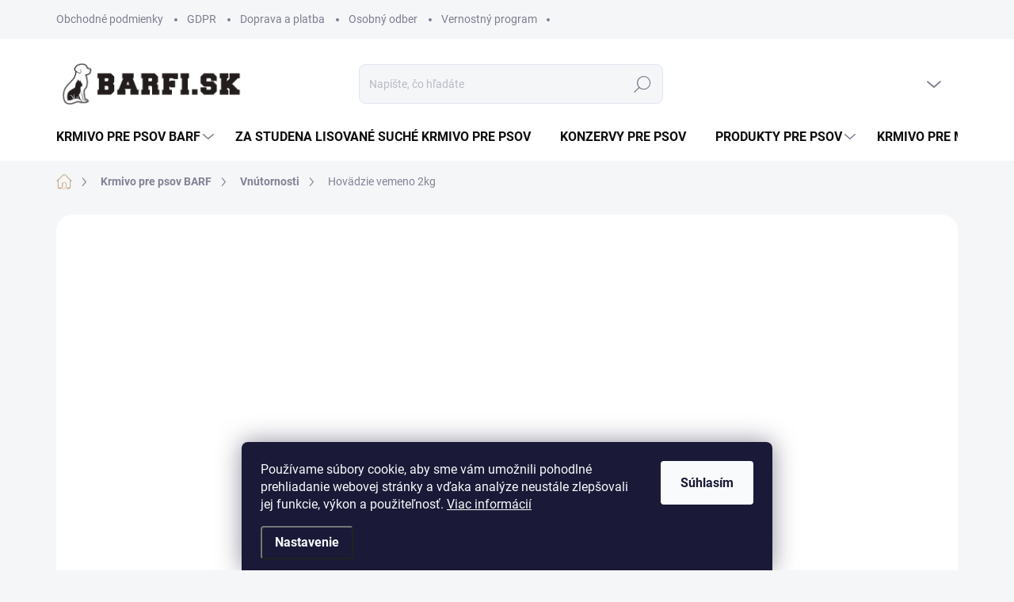

--- FILE ---
content_type: text/html; charset=utf-8
request_url: https://www.barfi.sk/hovadzie-vemeno-2kg/
body_size: 38461
content:
<!doctype html><html lang="sk" dir="ltr" class="header-background-light external-fonts-loaded"><head><meta charset="utf-8" /><meta name="viewport" content="width=device-width,initial-scale=1" /><title>Hovädzie vemeno 2kg | barfi.sk</title><link rel="preconnect" href="https://cdn.myshoptet.com" /><link rel="dns-prefetch" href="https://cdn.myshoptet.com" /><link rel="preload" href="https://cdn.myshoptet.com/prj/dist/master/cms/libs/jquery/jquery-1.11.3.min.js" as="script" /><script>
dataLayer = [];
dataLayer.push({'shoptet' : {
    "pageId": 1534,
    "pageType": "productDetail",
    "currency": "EUR",
    "currencyInfo": {
        "decimalSeparator": ",",
        "exchangeRate": 1,
        "priceDecimalPlaces": 2,
        "symbol": "\u20ac",
        "symbolLeft": 1,
        "thousandSeparator": " "
    },
    "language": "sk",
    "projectId": 532902,
    "product": {
        "id": 11074,
        "guid": "d1a5e294-f883-11ed-8b62-52184aa0ea29",
        "hasVariants": false,
        "codes": [
            {
                "code": 11074,
                "quantity": "1",
                "stocks": [
                    {
                        "id": "ext",
                        "quantity": "1"
                    }
                ]
            }
        ],
        "code": "11074",
        "name": "Hov\u00e4dzie vemeno 2kg",
        "appendix": "",
        "weight": 0,
        "manufacturer": "Vetamix",
        "manufacturerGuid": "1EF5334BE16F6170A6B6DA0BA3DED3EE",
        "currentCategory": "Krmivo pre psov BARF - mrazen\u00e9 m\u00e4so | Vn\u00fatornosti pre psa",
        "currentCategoryGuid": "7c6e79b1-65c0-11ed-adb3-246e96436e9c",
        "defaultCategory": "Krmivo pre psov BARF - mrazen\u00e9 m\u00e4so | Vn\u00fatornosti pre psa",
        "defaultCategoryGuid": "7c6e79b1-65c0-11ed-adb3-246e96436e9c",
        "currency": "EUR",
        "priceWithVat": 4.7999999999999998
    },
    "stocks": [
        {
            "id": "ext",
            "title": "Sklad",
            "isDeliveryPoint": 0,
            "visibleOnEshop": 1
        }
    ],
    "cartInfo": {
        "id": null,
        "freeShipping": false,
        "freeShippingFrom": 49,
        "leftToFreeGift": {
            "formattedPrice": "\u20ac50",
            "priceLeft": 50
        },
        "freeGift": false,
        "leftToFreeShipping": {
            "priceLeft": 49,
            "dependOnRegion": 1,
            "formattedPrice": "\u20ac49"
        },
        "discountCoupon": [],
        "getNoBillingShippingPrice": {
            "withoutVat": 0,
            "vat": 0,
            "withVat": 0
        },
        "cartItems": [],
        "taxMode": "ORDINARY"
    },
    "cart": [],
    "customer": {
        "priceRatio": 1,
        "priceListId": 1,
        "groupId": null,
        "registered": false,
        "mainAccount": false
    }
}});
dataLayer.push({'cookie_consent' : {
    "marketing": "denied",
    "analytics": "denied"
}});
document.addEventListener('DOMContentLoaded', function() {
    shoptet.consent.onAccept(function(agreements) {
        if (agreements.length == 0) {
            return;
        }
        dataLayer.push({
            'cookie_consent' : {
                'marketing' : (agreements.includes(shoptet.config.cookiesConsentOptPersonalisation)
                    ? 'granted' : 'denied'),
                'analytics': (agreements.includes(shoptet.config.cookiesConsentOptAnalytics)
                    ? 'granted' : 'denied')
            },
            'event': 'cookie_consent'
        });
    });
});
</script>

<!-- Google Tag Manager -->
<script>(function(w,d,s,l,i){w[l]=w[l]||[];w[l].push({'gtm.start':
new Date().getTime(),event:'gtm.js'});var f=d.getElementsByTagName(s)[0],
j=d.createElement(s),dl=l!='dataLayer'?'&l='+l:'';j.async=true;j.src=
'https://www.googletagmanager.com/gtm.js?id='+i+dl;f.parentNode.insertBefore(j,f);
})(window,document,'script','dataLayer','GTM-PTD2BKFM');</script>
<!-- End Google Tag Manager -->

<meta property="og:type" content="website"><meta property="og:site_name" content="barfi.sk"><meta property="og:url" content="https://www.barfi.sk/hovadzie-vemeno-2kg/"><meta property="og:title" content="Hovädzie vemeno 2kg | barfi.sk"><meta name="author" content="barfi.sk"><meta name="web_author" content="Shoptet.sk"><meta name="dcterms.rightsHolder" content="www.barfi.sk"><meta name="robots" content="index,follow"><meta property="og:image" content="https://cdn.myshoptet.com/usr/www.barfi.sk/user/shop/big/11074_hovadzie-vemeno-2kg.jpg?646b3820"><meta property="og:description" content="Objednajte si: Hovädzie vemeno 2kg na barfi.sk | To najlepšie pre Vášho štvornohého miláčika ✓ Iba najvyššia kvalita ✓ Od 49€ doručenie zdarma"><meta name="description" content="Objednajte si: Hovädzie vemeno 2kg na barfi.sk | To najlepšie pre Vášho štvornohého miláčika ✓ Iba najvyššia kvalita ✓ Od 49€ doručenie zdarma"><meta name="google-site-verification" content="8jcqtxtqBcgAE_T36kf1lN82rrBxhZ0Broyee25SsEg"><meta property="product:price:amount" content="4.8"><meta property="product:price:currency" content="EUR"><style>:root {--color-primary: #CAB28C;--color-primary-h: 37;--color-primary-s: 37%;--color-primary-l: 67%;--color-primary-hover: #82725B;--color-primary-hover-h: 35;--color-primary-hover-s: 18%;--color-primary-hover-l: 43%;--color-secondary: #82725B;--color-secondary-h: 35;--color-secondary-s: 18%;--color-secondary-l: 43%;--color-secondary-hover: #CAB28C;--color-secondary-hover-h: 37;--color-secondary-hover-s: 37%;--color-secondary-hover-l: 67%;--color-tertiary: #f3eacb;--color-tertiary-h: 47;--color-tertiary-s: 63%;--color-tertiary-l: 87%;--color-tertiary-hover: #82725B;--color-tertiary-hover-h: 35;--color-tertiary-hover-s: 18%;--color-tertiary-hover-l: 43%;--color-header-background: #ffffff;--template-font: "sans-serif";--template-headings-font: "sans-serif";--header-background-url: url("[data-uri]");--cookies-notice-background: #1A1937;--cookies-notice-color: #F8FAFB;--cookies-notice-button-hover: #f5f5f5;--cookies-notice-link-hover: #27263f;--templates-update-management-preview-mode-content: "Náhľad aktualizácií šablóny je aktívny pre váš prehliadač."}</style>
    <script>var shoptet = shoptet || {};</script>
    <script src="https://cdn.myshoptet.com/prj/dist/master/shop/dist/main-3g-header.js.27c4444ba5dd6be3416d.js"></script>
<!-- User include --><!-- service 1000(633) html code header -->
<link rel="stylesheet" href="https://cdn.myshoptet.com/usr/apollo.jakubtursky.sk/user/documents/assets/main.css?v=1769">

<noscript>
<style>
.before-carousel:before,
.before-carousel:after,
.products-block:after,
.products-block:before,
.p-detail-inner:before,
.p-detail-inner:after{
	display: none;
}

.products-block .product, .products-block .slider-group-products,
.next-to-carousel-banners .banner-wrapper,
.before-carousel .content-wrapper-in,
.p-detail-inner .p-detail-inner-header, .p-detail-inner #product-detail-form {
  opacity: 1;
}

body.type-category .content-wrapper-in,
body.type-manufacturer-detail .content-wrapper-in,
body.type-product .content-wrapper-in {
	visibility: visible!important;
}
</style>
</noscript>

<style>
@font-face {
  font-family: 'apollo';
  font-display: swap;
  src:  url('https://cdn.myshoptet.com/usr/apollo.jakubtursky.sk/user/documents/assets/iconfonts/icomoon.eot?v=107');
  src:  url('https://cdn.myshoptet.com/usr/apollo.jakubtursky.sk/user/documents/assets/iconfonts/icomoon.eot?v=107') format('embedded-opentype'),
    url('https://cdn.myshoptet.com/usr/apollo.jakubtursky.sk/user/documents/assets/iconfonts/icomoon.ttf?v=107') format('truetype'),
    url('https://cdn.myshoptet.com/usr/apollo.jakubtursky.sk/user/documents/assets/iconfonts/icomoon.woff?v=107') format('woff'),
    url('https://cdn.myshoptet.com/usr/apollo.jakubtursky.sk/user/documents/assets/iconfonts/icomoon.svg?v=107') format('svg');
  font-weight: normal;
  font-style: normal;
  font-display: block;
}
.top-navigation-bar .top-nav-button.top-nav-button-login.primary{
	display: none;
}
.basic-description>h3:first-child{
	display: none;
}
/*.header-info-banner-addon{
	background-color: black;
}*/
</style>

<style>
.not-working {
  background-color: rgba(0,0,0, 0.9);
  color: white;
  width: 100%;
  height: 100%;
  position: fixed;
  top: 0;
  left: 0;
  z-index: 9999999;
  text-align: center;
  padding: 50px;
  line-height: 1.6;
  font-size: 16px;
}
</style>

<!-- api 608(256) html code header -->
<link rel="stylesheet" href="https://cdn.myshoptet.com/usr/api2.dklab.cz/user/documents/_doplnky/bannery/532902/599/532902_599.css" type="text/css" /><style>
        :root {
            --dklab-bannery-b-hp-padding: 15px;
            --dklab-bannery-b-hp-box-padding: 0px;
            --dklab-bannery-b-hp-big-screen: 33.333%;
            --dklab-bannery-b-hp-medium-screen: 33.333%;
            --dklab-bannery-b-hp-small-screen: 33.333%;
            --dklab-bannery-b-hp-tablet-screen: 33.333%;
            --dklab-bannery-b-hp-mobile-screen: 100%;

            --dklab-bannery-i-hp-icon-color: #000000;
            --dklab-bannery-i-hp-color: #000000;
            --dklab-bannery-i-hp-background: #ffffff;            
            
            --dklab-bannery-i-d-icon-color: #000000;
            --dklab-bannery-i-d-color: #000000;
            --dklab-bannery-i-d-background: #ffffff;


            --dklab-bannery-i-hp-w-big-screen: 4;
            --dklab-bannery-i-hp-w-medium-screen: 4;
            --dklab-bannery-i-hp-w-small-screen: 4;
            --dklab-bannery-i-hp-w-tablet-screen: 4;
            --dklab-bannery-i-hp-w-mobile-screen: 2;
            
            --dklab-bannery-i-d-w-big-screen: 4;
            --dklab-bannery-i-d-w-medium-screen: 4;
            --dklab-bannery-i-d-w-small-screen: 4;
            --dklab-bannery-i-d-w-tablet-screen: 4;
            --dklab-bannery-i-d-w-mobile-screen: 2;

        }</style>
<!-- api 779(420) html code header -->
<script async charset="utf-8" src="//app.notifikuj.cz/js/notifikuj.min.js?id=415f387d-aa55-4227-b892-0df348d975a9"></script>
<!-- api 1875(1440) html code header -->

<script type="text/javascript">
var _IMT = _IMT || [];
const _imShoptetSettings = [{
    language: "sk",
    apiKey: "82cdf7dcb0854af8a8eee078aa18ed57",
    currencyCode: "EUR"
}];
(function() {
    var date = new Date();
    var pref = date.getFullYear()+'-'+date.getMonth()+'-'+date.getDate();
    var p = document.createElement('script'); p.type = 'text/javascript'; p.async = true;
        p.src = 'https://static.imservice99.eu/shoptet.im.min.js?'+pref;
        var s = document.getElementsByTagName('script')[0]; s.parentNode.insertBefore(p, s);
})();
</script>
    
<!-- service 608(256) html code header -->
<link rel="stylesheet" href="https://cdn.myshoptet.com/usr/api.dklab.cz/user/documents/fontawesome/css/all.css?v=1.02" type="text/css" />
<!-- service 425(79) html code header -->
<style>
.hodnoceni:before{content: "Jak o nás mluví zákazníci";}
.hodnoceni.svk:before{content: "Ako o nás hovoria zákazníci";}
.hodnoceni.hun:before{content: "Mit mondanak rólunk a felhasználók";}
.hodnoceni.pl:before{content: "Co mówią o nas klienci";}
.hodnoceni.eng:before{content: "Customer reviews";}
.hodnoceni.de:before{content: "Was unsere Kunden über uns denken";}
.hodnoceni.ro:before{content: "Ce spun clienții despre noi";}
.hodnoceni{margin: 20px auto;}
body:not(.paxio-merkur):not(.venus):not(.jupiter) .hodnoceni .vote-wrap {border: 0 !important;width: 24.5%;flex-basis: 25%;padding: 10px 20px !important;display: inline-block;margin: 0;vertical-align: top;}
.multiple-columns-body #content .hodnoceni .vote-wrap {width: 49%;flex-basis: 50%;}
.hodnoceni .votes-wrap {display: block; border: 1px solid #f7f7f7;margin: 0;width: 100%;max-width: none;padding: 10px 0; background: #fff;}
.hodnoceni .vote-wrap:nth-child(n+5){display: none !important;}
.hodnoceni:before{display: block;font-size: 18px;padding: 10px 20px;background: #fcfcfc;}
.sidebar .hodnoceni .vote-pic, .sidebar .hodnoceni .vote-initials{display: block;}
.sidebar .hodnoceni .vote-wrap, #column-l #column-l-in .hodnoceni .vote-wrap {width: 100% !important; display: block;}
.hodnoceni > a{display: block;text-align: right;padding-top: 6px;}
.hodnoceni > a:after{content: "››";display: inline-block;margin-left: 2px;}
.sidebar .hodnoceni:before, #column-l #column-l-in .hodnoceni:before {background: none !important; padding-left: 0 !important;}
.template-10 .hodnoceni{max-width: 952px !important;}
.page-detail .hodnoceni > a{font-size: 14px;}
.page-detail .hodnoceni{margin-bottom: 30px;}
@media screen and (min-width: 992px) and (max-width: 1199px) {
.hodnoceni .vote-rating{display: block;}
.hodnoceni .vote-time{display: block;margin-top: 3px;}
.hodnoceni .vote-delimeter{display: none;}
}
@media screen and (max-width: 991px) {
body:not(.paxio-merkur):not(.venus):not(.jupiter) .hodnoceni .vote-wrap {width: 49%;flex-basis: 50%;}
.multiple-columns-body #content .hodnoceni .vote-wrap {width: 99%;flex-basis: 100%;}
}
@media screen and (max-width: 767px) {
body:not(.paxio-merkur):not(.venus):not(.jupiter) .hodnoceni .vote-wrap {width: 99%;flex-basis: 100%;}
}
.home #main-product .hodnoceni{margin: 0 0 60px 0;}
.hodnoceni .votes-wrap.admin-response{display: none !important;}
.hodnoceni .vote-pic {width: 100px;}
.hodnoceni .vote-delimeter{display: none;}
.hodnoceni .vote-rating{display: block;}
.hodnoceni .vote-time {display: block;margin-top: 5px;}
@media screen and (min-width: 768px){
.template-12 .hodnoceni{max-width: 747px; margin-left: auto; margin-right: auto;}
}
@media screen and (min-width: 992px){
.template-12 .hodnoceni{max-width: 972px;}
}
@media screen and (min-width: 1200px){
.template-12 .hodnoceni{max-width: 1418px;}
}
.template-14 .hodnoceni .vote-initials{margin: 0 auto;}
.vote-pic img::before {display: none;}
.hodnoceni + .hodnoceni {display: none;}
</style>
<!-- project html code header -->
<meta name="facebook-domain-verification" content="1y51t2tctrc9gnt56zcfth3s8fpuie" />
<!-- Značkovanie JSON-LD vytvorené nástrojom Google Structured Data Markup Helper. -->
<script type="application/ld+json">
{
  "@context": "http://schema.org",
  "@type": "LocalBusiness",
  "name": "barfi.sk",
  "image": [
    "https://lh5.googleusercontent.com/p/AF1QipNYMq9X3Mn3R4RjzJdNdip8dK-kL91vOl0fM3VI=w256-h240-p-k-no",
    "https://lh5.googleusercontent.com/p/AF1QipNuO6F9T2ks6w-4lWjdJxhAmyhHt2uaxKPiPB8S=w256-h240-p-k-no"
  ],
  "telephone": "+421 947 939 113",
  "address": {
    "@type": "PostalAddress",
    "streetAddress": "Clementisove sady 908/21",
    "addressLocality": "Galanta",
    "addressRegion": "Slovensko",
    "postalCode": "924 01"
  },
  "aggregateRating": {
    "@type": "AggregateRating",
    "ratingValue": "4,9",
    "ratingCount": "16"
  }
}
</script>

<!-- Google tag (gtag.js) -->
<script async src="https://www.googletagmanager.com/gtag/js?id=G-GRHFGS4QLK"></script>
<script>
  window.dataLayer = window.dataLayer || [];
  function gtag(){dataLayer.push(arguments);}
  gtag('js', new Date());

  gtag('config', 'G-GRHFGS4QLK');
</script>


<style>
.benefitBanner__item{
  flex-wrap: wrap;
  text-align: center;
  justify-content: center;
}
.benefitBanner__picture{
  padding-left: 0;
  margin-right: auto;
  margin-left: auto;
}
.benefitBanner__link{
  flex-wrap: wrap;
}
.benefitBanner__content{
  margin-top: 15px;
  justify-content: center;
  padding-right: 0;
  width: 100%;
}
.benefitBanner__picture img {
  max-height: 70px;
  max-width: 75px;
}
.benefitBanner__picture {
  height: 70px;
}


  .products-block .p-in-in {
    min-height: auto;
  }
  .category-header input[type="radio"]:checked+label {
    background-color: var(--color-primary);
  }
  .in-contacts .content-inner>article {
    width: 100%;
  }
  .welcome .welcome__content p {
    margin-bottom: 0;
  }

  .welcome .welcome__content p + p{
    margin-top: 20px;
  }


  @media (min-width: 768px) {
    .navigation-in ul li a {
      padding-left: 22px;
      padding-right: 22px;
    }
    .top-navigation-bar .container > div.top-navigation-contacts {
      top: 0;
      height: 49px;
    }
    .welcome h1 {
      font-size: 40px;
      margin-bottom: 30px;
    }
    .welcome p {
      font-size: 16px;
      line-height: 1.8;
      margin-bottom: 30px;
    }
  }
  @media (min-width: 992px) {
    .welcome {
      padding: 40px 40px 40px 40px;
    }
  }
  @media (min-width: 768px) {
    .header-top {
      padding-top: 30px;
      padding-bottom: 10px;
    }

    .popup-widget.cart-widget,
    .popup-widget.login-widget {
      top: 105px;
    }

    .admin-logged .popup-widget.cart-widget,
    .admin-logged .popup-widget.login-widget {
      top: 130px;
    }
  }
  @media (min-width: 992px) {
    .header-top {
      padding-top: 30px;
      padding-bottom: 10px;
    }

    .popup-widget.cart-widget,
    .popup-widget.login-widget {
      top: 130px;
    }

    .admin-logged .popup-widget.cart-widget,
    .admin-logged .popup-widget.login-widget {
      top: 155px;
    }
  }
  @media (max-width: 767px){
    .top-navigation-bar {
      background-color: white;
    }
  }

  @media (max-width: 370px){
    .top-navigation-bar .site-name a img {
        max-height: 30px;
    }
  }
  
  @media (min-width: 768px) {
  .products-related-block h2, .products-alternative-block h2,
  h4.homepage-group-title, .h4.homepage-group-title {
    font-size: 36px;
  }
  body .hodnoceni:before {
    text-align: center;
    font-size: 36px;
    margin-bottom: 30px;
  }
  .products-block.products .p .name {
    font-size: 18px;
  }
  .navigation-buttons a[data-target="cart"]:hover {
    color: white;
  }
  .header-top .btn.cart-count:hover .cart-price {
    color: white;
  }
  .navigation-buttons .click-cart a:after {
    display: none;
  }
  .click-cart > a[data-target="cart"] {
    background: var(--color-secondary);
    border-radius: 8px;
  }
  .click-cart > a[data-target="cart"]:hover {
    background: var(--color-secondary-hover);
  }
  #header .cart-count {
    border-radius: 7px 7px;
  }
  .navigation-buttons a[data-target="cart"] {
    color: #fff;
  }
  .header-top .btn.cart-count:before {
    font-size: 26px;
  }
  .header-top .btn.cart-count:before {
    color: white !important;
  }
  .navigation-buttons {
    right: 0;
  }
  .cart-window-visible #header .click-cart {
    border-radius: 7px 7px 0 0;
  }
  .cart-window-visible #header .cart-count {
    background-color: transparent;
    border-radius: 7px 7px 0 0;
  }
  .cart-window-visible .btn.cart-count .cart-price {
    color: white;
  }
  .popup-widget {
    margin-left: -6px;
  }
}

@media (min-width: 992px) {
  .popup-widget.cart-widget {
    margin-left: 106px;
  }
}

@media (min-width: 1200px) {
  .popup-widget.cart-widget {
    margin-left: 209px;
  }
}

@media (min-width: 1440px) {
  .popup-widget.cart-widget {
    margin-left: 329px;
  }
}
.footer-banner a img{
  border-radius: 20px;
  overflow: hidden;
}


.js-banners-benefits-block .footer-banner { text-align: center; margin: 20px auto 0; width: 100%; max-width: 100%; flex: 1; }
.type-index .body-banners>div { width: 100%; max-width: none; flex: 1; }

</style>

<!-- Tanganica pixel --><script>(function(w,d,s,l,i){w[l]=w[l]||[];w[l].push({'gtm.start': new Date().getTime(),event:'gtm.js'});var f=d.getElementsByTagName(s)[0], j=d.createElement(s),dl=l!='dataLayer'?'&l='+l:'';j.async=true;j.src='https://www.googletagmanager.com/gtm.js?id='+i+dl;f.parentNode.insertBefore(j,f);})(window,document,'script','dataLayer','GTM-TRS5RSN');</script><!-- End Tanganica pixel -->
<!-- /User include --><link rel="shortcut icon" href="/favicon.ico" type="image/x-icon" /><link rel="canonical" href="https://www.barfi.sk/hovadzie-vemeno-2kg/" />    <script>
        var _hwq = _hwq || [];
        _hwq.push(['setKey', 'F7C90496171628A444504283300DF49A']);
        _hwq.push(['setTopPos', '25']);
        _hwq.push(['showWidget', '22']);
        (function() {
            var ho = document.createElement('script');
            ho.src = 'https://sk.im9.cz/direct/i/gjs.php?n=wdgt&sak=F7C90496171628A444504283300DF49A';
            var s = document.getElementsByTagName('script')[0]; s.parentNode.insertBefore(ho, s);
        })();
    </script>
<script>!function(){var t={9196:function(){!function(){var t=/\[object (Boolean|Number|String|Function|Array|Date|RegExp)\]/;function r(r){return null==r?String(r):(r=t.exec(Object.prototype.toString.call(Object(r))))?r[1].toLowerCase():"object"}function n(t,r){return Object.prototype.hasOwnProperty.call(Object(t),r)}function e(t){if(!t||"object"!=r(t)||t.nodeType||t==t.window)return!1;try{if(t.constructor&&!n(t,"constructor")&&!n(t.constructor.prototype,"isPrototypeOf"))return!1}catch(t){return!1}for(var e in t);return void 0===e||n(t,e)}function o(t,r,n){this.b=t,this.f=r||function(){},this.d=!1,this.a={},this.c=[],this.e=function(t){return{set:function(r,n){u(c(r,n),t.a)},get:function(r){return t.get(r)}}}(this),i(this,t,!n);var e=t.push,o=this;t.push=function(){var r=[].slice.call(arguments,0),n=e.apply(t,r);return i(o,r),n}}function i(t,n,o){for(t.c.push.apply(t.c,n);!1===t.d&&0<t.c.length;){if("array"==r(n=t.c.shift()))t:{var i=n,a=t.a;if("string"==r(i[0])){for(var f=i[0].split("."),s=f.pop(),p=(i=i.slice(1),0);p<f.length;p++){if(void 0===a[f[p]])break t;a=a[f[p]]}try{a[s].apply(a,i)}catch(t){}}}else if("function"==typeof n)try{n.call(t.e)}catch(t){}else{if(!e(n))continue;for(var l in n)u(c(l,n[l]),t.a)}o||(t.d=!0,t.f(t.a,n),t.d=!1)}}function c(t,r){for(var n={},e=n,o=t.split("."),i=0;i<o.length-1;i++)e=e[o[i]]={};return e[o[o.length-1]]=r,n}function u(t,o){for(var i in t)if(n(t,i)){var c=t[i];"array"==r(c)?("array"==r(o[i])||(o[i]=[]),u(c,o[i])):e(c)?(e(o[i])||(o[i]={}),u(c,o[i])):o[i]=c}}window.DataLayerHelper=o,o.prototype.get=function(t){var r=this.a;t=t.split(".");for(var n=0;n<t.length;n++){if(void 0===r[t[n]])return;r=r[t[n]]}return r},o.prototype.flatten=function(){this.b.splice(0,this.b.length),this.b[0]={},u(this.a,this.b[0])}}()}},r={};function n(e){var o=r[e];if(void 0!==o)return o.exports;var i=r[e]={exports:{}};return t[e](i,i.exports,n),i.exports}n.n=function(t){var r=t&&t.__esModule?function(){return t.default}:function(){return t};return n.d(r,{a:r}),r},n.d=function(t,r){for(var e in r)n.o(r,e)&&!n.o(t,e)&&Object.defineProperty(t,e,{enumerable:!0,get:r[e]})},n.o=function(t,r){return Object.prototype.hasOwnProperty.call(t,r)},function(){"use strict";n(9196)}()}();</script>    <!-- Global site tag (gtag.js) - Google Analytics -->
    <script async src="https://www.googletagmanager.com/gtag/js?id=G-5H5518MWXD"></script>
    <script>
        
        window.dataLayer = window.dataLayer || [];
        function gtag(){dataLayer.push(arguments);}
        

                    console.debug('default consent data');

            gtag('consent', 'default', {"ad_storage":"denied","analytics_storage":"denied","ad_user_data":"denied","ad_personalization":"denied","wait_for_update":500});
            dataLayer.push({
                'event': 'default_consent'
            });
        
        gtag('js', new Date());

        
                gtag('config', 'G-5H5518MWXD', {"groups":"GA4","send_page_view":false,"content_group":"productDetail","currency":"EUR","page_language":"sk"});
        
                gtag('config', 'AW-11034962998', {"allow_enhanced_conversions":true});
        
        
        
        
        
                    gtag('event', 'page_view', {"send_to":"GA4","page_language":"sk","content_group":"productDetail","currency":"EUR"});
        
                gtag('set', 'currency', 'EUR');

        gtag('event', 'view_item', {
            "send_to": "UA",
            "items": [
                {
                    "id": "11074",
                    "name": "Hov\u00e4dzie vemeno 2kg",
                    "category": "Krmivo pre psov BARF - mrazen\u00e9 m\u00e4so \/ Vn\u00fatornosti pre psa",
                                        "brand": "Vetamix",
                                                            "price": 3.9
                }
            ]
        });
        
        
        
        
        
                    gtag('event', 'view_item', {"send_to":"GA4","page_language":"sk","content_group":"productDetail","value":3.8999999999999999,"currency":"EUR","items":[{"item_id":"11074","item_name":"Hov\u00e4dzie vemeno 2kg","item_brand":"Vetamix","item_category":"Krmivo pre psov BARF - mrazen\u00e9 m\u00e4so","item_category2":"Vn\u00fatornosti pre psa","price":3.8999999999999999,"quantity":1,"index":0}]});
        
        
        
        
        
        
        
        document.addEventListener('DOMContentLoaded', function() {
            if (typeof shoptet.tracking !== 'undefined') {
                for (var id in shoptet.tracking.bannersList) {
                    gtag('event', 'view_promotion', {
                        "send_to": "UA",
                        "promotions": [
                            {
                                "id": shoptet.tracking.bannersList[id].id,
                                "name": shoptet.tracking.bannersList[id].name,
                                "position": shoptet.tracking.bannersList[id].position
                            }
                        ]
                    });
                }
            }

            shoptet.consent.onAccept(function(agreements) {
                if (agreements.length !== 0) {
                    console.debug('gtag consent accept');
                    var gtagConsentPayload =  {
                        'ad_storage': agreements.includes(shoptet.config.cookiesConsentOptPersonalisation)
                            ? 'granted' : 'denied',
                        'analytics_storage': agreements.includes(shoptet.config.cookiesConsentOptAnalytics)
                            ? 'granted' : 'denied',
                                                                                                'ad_user_data': agreements.includes(shoptet.config.cookiesConsentOptPersonalisation)
                            ? 'granted' : 'denied',
                        'ad_personalization': agreements.includes(shoptet.config.cookiesConsentOptPersonalisation)
                            ? 'granted' : 'denied',
                        };
                    console.debug('update consent data', gtagConsentPayload);
                    gtag('consent', 'update', gtagConsentPayload);
                    dataLayer.push(
                        { 'event': 'update_consent' }
                    );
                }
            });
        });
    </script>
<script>
    (function(t, r, a, c, k, i, n, g) { t['ROIDataObject'] = k;
    t[k]=t[k]||function(){ (t[k].q=t[k].q||[]).push(arguments) },t[k].c=i;n=r.createElement(a),
    g=r.getElementsByTagName(a)[0];n.async=1;n.src=c;g.parentNode.insertBefore(n,g)
    })(window, document, 'script', '//www.heureka.sk/ocm/sdk.js?source=shoptet&version=2&page=product_detail', 'heureka', 'sk');

    heureka('set_user_consent', 0);
</script>
</head><body class="desktop id-1534 in-vnutornosti template-11 type-product type-detail one-column-body columns-3 blank-mode blank-mode-css ums_forms_redesign--off ums_a11y_category_page--on ums_discussion_rating_forms--off ums_flags_display_unification--on ums_a11y_login--on mobile-header-version-1">
        <div id="fb-root"></div>
        <script>
            window.fbAsyncInit = function() {
                FB.init({
                    autoLogAppEvents : true,
                    xfbml            : true,
                    version          : 'v24.0'
                });
            };
        </script>
        <script async defer crossorigin="anonymous" src="https://connect.facebook.net/sk_SK/sdk.js#xfbml=1&version=v24.0"></script>
<!-- Google Tag Manager (noscript) -->
<noscript><iframe src="https://www.googletagmanager.com/ns.html?id=GTM-PTD2BKFM"
height="0" width="0" style="display:none;visibility:hidden"></iframe></noscript>
<!-- End Google Tag Manager (noscript) -->

    <div class="siteCookies siteCookies--bottom siteCookies--dark js-siteCookies" role="dialog" data-testid="cookiesPopup" data-nosnippet>
        <div class="siteCookies__form">
            <div class="siteCookies__content">
                <div class="siteCookies__text">
                    Používame súbory cookie, aby sme vám umožnili pohodlné prehliadanie webovej stránky a vďaka analýze neustále zlepšovali jej funkcie, výkon a použiteľnosť. <a href="/podmienky-ochrany-osobnych-udajov/" target="_blank" rel="noopener noreferrer">Viac informácií</a>
                </div>
                <p class="siteCookies__links">
                    <button class="siteCookies__link js-cookies-settings" aria-label="Nastavenia cookies" data-testid="cookiesSettings">Nastavenie</button>
                </p>
            </div>
            <div class="siteCookies__buttonWrap">
                                <button class="siteCookies__button js-cookiesConsentSubmit" value="all" aria-label="Prijať cookies" data-testid="buttonCookiesAccept">Súhlasím</button>
            </div>
        </div>
        <script>
            document.addEventListener("DOMContentLoaded", () => {
                const siteCookies = document.querySelector('.js-siteCookies');
                document.addEventListener("scroll", shoptet.common.throttle(() => {
                    const st = document.documentElement.scrollTop;
                    if (st > 1) {
                        siteCookies.classList.add('siteCookies--scrolled');
                    } else {
                        siteCookies.classList.remove('siteCookies--scrolled');
                    }
                }, 100));
            });
        </script>
    </div>
<a href="#content" class="skip-link sr-only">Prejsť na obsah</a><div class="overall-wrapper"><div class="user-action"><div class="container">
    <div class="user-action-in">
                    <div id="login" class="user-action-login popup-widget login-widget" role="dialog" aria-labelledby="loginHeading">
        <div class="popup-widget-inner">
                            <h2 id="loginHeading">Prihlásenie k vášmu účtu</h2><div id="customerLogin"><form action="/action/Customer/Login/" method="post" id="formLoginIncluded" class="csrf-enabled formLogin" data-testid="formLogin"><input type="hidden" name="referer" value="" /><div class="form-group"><div class="input-wrapper email js-validated-element-wrapper no-label"><input type="email" name="email" class="form-control" autofocus placeholder="E-mailová adresa (napr. jan@novak.sk)" data-testid="inputEmail" autocomplete="email" required /></div></div><div class="form-group"><div class="input-wrapper password js-validated-element-wrapper no-label"><input type="password" name="password" class="form-control" placeholder="Heslo" data-testid="inputPassword" autocomplete="current-password" required /><span class="no-display">Nemôžete vyplniť toto pole</span><input type="text" name="surname" value="" class="no-display" /></div></div><div class="form-group"><div class="login-wrapper"><button type="submit" class="btn btn-secondary btn-text btn-login" data-testid="buttonSubmit">Prihlásiť sa</button><div class="password-helper"><a href="/registracia/" data-testid="signup" rel="nofollow">Nová registrácia</a><a href="/klient/zabudnute-heslo/" rel="nofollow">Zabudnuté heslo</a></div></div></div></form>
</div>                    </div>
    </div>

                            <div id="cart-widget" class="user-action-cart popup-widget cart-widget loader-wrapper" data-testid="popupCartWidget" role="dialog" aria-hidden="true">
    <div class="popup-widget-inner cart-widget-inner place-cart-here">
        <div class="loader-overlay">
            <div class="loader"></div>
        </div>
    </div>

    <div class="cart-widget-button">
        <a href="/kosik/" class="btn btn-conversion" id="continue-order-button" rel="nofollow" data-testid="buttonNextStep">Pokračovať do košíka</a>
    </div>
</div>
            </div>
</div>
</div><div class="top-navigation-bar" data-testid="topNavigationBar">

    <div class="container">

        <div class="top-navigation-contacts">
            <strong>Zákaznícka podpora:</strong><a href="tel:+421947939113" class="project-phone" aria-label="Zavolať na +421947939113" data-testid="contactboxPhone"><span>+421 947 939 113</span></a><a href="mailto:barfi@barfi.sk" class="project-email" data-testid="contactboxEmail"><span>barfi@barfi.sk</span></a>        </div>

                            <div class="top-navigation-menu">
                <div class="top-navigation-menu-trigger"></div>
                <ul class="top-navigation-bar-menu">
                                            <li class="top-navigation-menu-item-39">
                            <a href="/obchodne-podmienky/">Obchodné podmienky</a>
                        </li>
                                            <li class="top-navigation-menu-item-691">
                            <a href="/podmienky-ochrany-osobnych-udajov/">GDPR</a>
                        </li>
                                            <li class="top-navigation-menu-item-1594">
                            <a href="/barfi-rozvoz/">Doprava a platba</a>
                        </li>
                                            <li class="top-navigation-menu-item-1753">
                            <a href="/osobny-odber/">Osobný odber</a>
                        </li>
                                            <li class="top-navigation-menu-item-1597">
                            <a href="/vernostny-program-pre-registrovanych-zakaznikov/">Vernostný program</a>
                        </li>
                                    </ul>
                <ul class="top-navigation-bar-menu-helper"></ul>
            </div>
        
        <div class="top-navigation-tools">
            <div class="responsive-tools">
                <a href="#" class="toggle-window" data-target="search" aria-label="Hľadať" data-testid="linkSearchIcon"></a>
                                                            <a href="#" class="toggle-window" data-target="login"></a>
                                                    <a href="#" class="toggle-window" data-target="navigation" aria-label="Menu" data-testid="hamburgerMenu"></a>
            </div>
                        <button class="top-nav-button top-nav-button-login toggle-window" type="button" data-target="login" aria-haspopup="dialog" aria-controls="login" aria-expanded="false" data-testid="signin"><span>Prihlásenie</span></button>        </div>

    </div>

</div>
<header id="header"><div class="container navigation-wrapper">
    <div class="header-top">
        <div class="site-name-wrapper">
            <div class="site-name"><a href="/" data-testid="linkWebsiteLogo"><img src="https://cdn.myshoptet.com/usr/www.barfi.sk/user/logos/barfi-logo-1.png" alt="barfi.sk" fetchpriority="low" /></a></div>        </div>
        <div class="search" itemscope itemtype="https://schema.org/WebSite">
            <meta itemprop="headline" content="Vnútornosti pre psa"/><meta itemprop="url" content="https://www.barfi.sk"/><meta itemprop="text" content="Objednajte si: Hovädzie vemeno 2kg na barfi.sk | To najlepšie pre Vášho štvornohého miláčika ✓ Iba najvyššia kvalita ✓ Od 49€ doručenie zdarma"/>            <form action="/action/ProductSearch/prepareString/" method="post"
    id="formSearchForm" class="search-form compact-form js-search-main"
    itemprop="potentialAction" itemscope itemtype="https://schema.org/SearchAction" data-testid="searchForm">
    <fieldset>
        <meta itemprop="target"
            content="https://www.barfi.sk/vyhladavanie/?string={string}"/>
        <input type="hidden" name="language" value="sk"/>
        
            
<input
    type="search"
    name="string"
        class="query-input form-control search-input js-search-input"
    placeholder="Napíšte, čo hľadáte"
    autocomplete="off"
    required
    itemprop="query-input"
    aria-label="Vyhľadávanie"
    data-testid="searchInput"
>
            <button type="submit" class="btn btn-default" data-testid="searchBtn">Hľadať</button>
        
    </fieldset>
</form>
        </div>
        <div class="navigation-buttons">
                
    <a href="/kosik/" class="btn btn-icon toggle-window cart-count" data-target="cart" data-hover="true" data-redirect="true" data-testid="headerCart" rel="nofollow" aria-haspopup="dialog" aria-expanded="false" aria-controls="cart-widget">
        
                <span class="sr-only">Nákupný košík</span>
        
            <span class="cart-price visible-lg-inline-block" data-testid="headerCartPrice">
                                    Prázdny košík                            </span>
        
    
            </a>
        </div>
    </div>
    <nav id="navigation" aria-label="Hlavné menu" data-collapsible="true"><div class="navigation-in menu"><ul class="menu-level-1" role="menubar" data-testid="headerMenuItems"><li class="menu-item-1435 ext" role="none"><a href="/krmivo-pre-psov-barf/" data-testid="headerMenuItem" role="menuitem" aria-haspopup="true" aria-expanded="false"><b>Krmivo pre psov BARF</b><span class="submenu-arrow"></span></a><ul class="menu-level-2" aria-label="Krmivo pre psov BARF" tabindex="-1" role="menu"><li class="menu-item-1444" role="none"><a href="/jahnacie/" class="menu-image" data-testid="headerMenuItem" tabindex="-1" aria-hidden="true"><img src="data:image/svg+xml,%3Csvg%20width%3D%22140%22%20height%3D%22100%22%20xmlns%3D%22http%3A%2F%2Fwww.w3.org%2F2000%2Fsvg%22%3E%3C%2Fsvg%3E" alt="" aria-hidden="true" width="140" height="100"  data-src="https://cdn.myshoptet.com/usr/www.barfi.sk/user/categories/thumb/jah__acie_logo.jpg" fetchpriority="low" /></a><div><a href="/jahnacie/" data-testid="headerMenuItem" role="menuitem"><span>Jahňacie</span></a>
                        </div></li><li class="menu-item-1447" role="none"><a href="/kralicie/" class="menu-image" data-testid="headerMenuItem" tabindex="-1" aria-hidden="true"><img src="data:image/svg+xml,%3Csvg%20width%3D%22140%22%20height%3D%22100%22%20xmlns%3D%22http%3A%2F%2Fwww.w3.org%2F2000%2Fsvg%22%3E%3C%2Fsvg%3E" alt="" aria-hidden="true" width="140" height="100"  data-src="https://cdn.myshoptet.com/usr/www.barfi.sk/user/categories/thumb/kr__li__ie_logo.jpg" fetchpriority="low" /></a><div><a href="/kralicie/" data-testid="headerMenuItem" role="menuitem"><span>Králičie</span></a>
                        </div></li><li class="menu-item-1450" role="none"><a href="/hovadzie/" class="menu-image" data-testid="headerMenuItem" tabindex="-1" aria-hidden="true"><img src="data:image/svg+xml,%3Csvg%20width%3D%22140%22%20height%3D%22100%22%20xmlns%3D%22http%3A%2F%2Fwww.w3.org%2F2000%2Fsvg%22%3E%3C%2Fsvg%3E" alt="" aria-hidden="true" width="140" height="100"  data-src="https://cdn.myshoptet.com/usr/www.barfi.sk/user/categories/thumb/hov__dzie_logo.jpg" fetchpriority="low" /></a><div><a href="/hovadzie/" data-testid="headerMenuItem" role="menuitem"><span>Hovädzie</span></a>
                        </div></li><li class="menu-item-1453" role="none"><a href="/hydina/" class="menu-image" data-testid="headerMenuItem" tabindex="-1" aria-hidden="true"><img src="data:image/svg+xml,%3Csvg%20width%3D%22140%22%20height%3D%22100%22%20xmlns%3D%22http%3A%2F%2Fwww.w3.org%2F2000%2Fsvg%22%3E%3C%2Fsvg%3E" alt="" aria-hidden="true" width="140" height="100"  data-src="https://cdn.myshoptet.com/usr/www.barfi.sk/user/categories/thumb/hydina_mor__acie_logo.jpg" fetchpriority="low" /></a><div><a href="/hydina/" data-testid="headerMenuItem" role="menuitem"><span>Hydina</span></a>
                        </div></li><li class="menu-item-1456" role="none"><a href="/konske/" class="menu-image" data-testid="headerMenuItem" tabindex="-1" aria-hidden="true"><img src="data:image/svg+xml,%3Csvg%20width%3D%22140%22%20height%3D%22100%22%20xmlns%3D%22http%3A%2F%2Fwww.w3.org%2F2000%2Fsvg%22%3E%3C%2Fsvg%3E" alt="" aria-hidden="true" width="140" height="100"  data-src="https://cdn.myshoptet.com/usr/www.barfi.sk/user/categories/thumb/konsk___logo.jpg" fetchpriority="low" /></a><div><a href="/konske/" data-testid="headerMenuItem" role="menuitem"><span>Konské</span></a>
                        </div></li><li class="menu-item-1459" role="none"><a href="/ryby/" class="menu-image" data-testid="headerMenuItem" tabindex="-1" aria-hidden="true"><img src="data:image/svg+xml,%3Csvg%20width%3D%22140%22%20height%3D%22100%22%20xmlns%3D%22http%3A%2F%2Fwww.w3.org%2F2000%2Fsvg%22%3E%3C%2Fsvg%3E" alt="" aria-hidden="true" width="140" height="100"  data-src="https://cdn.myshoptet.com/usr/www.barfi.sk/user/categories/thumb/ryby_logo.jpg" fetchpriority="low" /></a><div><a href="/ryby/" data-testid="headerMenuItem" role="menuitem"><span>Ryby</span></a>
                        </div></li><li class="menu-item-1462" role="none"><a href="/bravcove/" class="menu-image" data-testid="headerMenuItem" tabindex="-1" aria-hidden="true"><img src="data:image/svg+xml,%3Csvg%20width%3D%22140%22%20height%3D%22100%22%20xmlns%3D%22http%3A%2F%2Fwww.w3.org%2F2000%2Fsvg%22%3E%3C%2Fsvg%3E" alt="" aria-hidden="true" width="140" height="100"  data-src="https://cdn.myshoptet.com/usr/www.barfi.sk/user/categories/thumb/brav__ov___logo.jpg" fetchpriority="low" /></a><div><a href="/bravcove/" data-testid="headerMenuItem" role="menuitem"><span>Bravčové</span></a>
                        </div></li><li class="menu-item-1465" role="none"><a href="/divina-zverina/" class="menu-image" data-testid="headerMenuItem" tabindex="-1" aria-hidden="true"><img src="data:image/svg+xml,%3Csvg%20width%3D%22140%22%20height%3D%22100%22%20xmlns%3D%22http%3A%2F%2Fwww.w3.org%2F2000%2Fsvg%22%3E%3C%2Fsvg%3E" alt="" aria-hidden="true" width="140" height="100"  data-src="https://cdn.myshoptet.com/usr/www.barfi.sk/user/categories/thumb/divina_logo.jpg" fetchpriority="low" /></a><div><a href="/divina-zverina/" data-testid="headerMenuItem" role="menuitem"><span>Divina-zverina</span></a>
                        </div></li><li class="menu-item-1468" role="none"><a href="/pstrosie/" class="menu-image" data-testid="headerMenuItem" tabindex="-1" aria-hidden="true"><img src="data:image/svg+xml,%3Csvg%20width%3D%22140%22%20height%3D%22100%22%20xmlns%3D%22http%3A%2F%2Fwww.w3.org%2F2000%2Fsvg%22%3E%3C%2Fsvg%3E" alt="" aria-hidden="true" width="140" height="100"  data-src="https://cdn.myshoptet.com/usr/www.barfi.sk/user/categories/thumb/p__tros_logo.jpg" fetchpriority="low" /></a><div><a href="/pstrosie/" data-testid="headerMenuItem" role="menuitem"><span>Pštrosie</span></a>
                        </div></li><li class="menu-item-1471" role="none"><a href="/klokanie/" class="menu-image" data-testid="headerMenuItem" tabindex="-1" aria-hidden="true"><img src="data:image/svg+xml,%3Csvg%20width%3D%22140%22%20height%3D%22100%22%20xmlns%3D%22http%3A%2F%2Fwww.w3.org%2F2000%2Fsvg%22%3E%3C%2Fsvg%3E" alt="" aria-hidden="true" width="140" height="100"  data-src="https://cdn.myshoptet.com/usr/www.barfi.sk/user/categories/thumb/klokan_logo.jpg" fetchpriority="low" /></a><div><a href="/klokanie/" data-testid="headerMenuItem" role="menuitem"><span>Klokanie</span></a>
                        </div></li><li class="menu-item-1501" role="none"><a href="/kozie/" class="menu-image" data-testid="headerMenuItem" tabindex="-1" aria-hidden="true"><img src="data:image/svg+xml,%3Csvg%20width%3D%22140%22%20height%3D%22100%22%20xmlns%3D%22http%3A%2F%2Fwww.w3.org%2F2000%2Fsvg%22%3E%3C%2Fsvg%3E" alt="" aria-hidden="true" width="140" height="100"  data-src="https://cdn.myshoptet.com/usr/www.barfi.sk/user/categories/thumb/kozie_logo.jpg" fetchpriority="low" /></a><div><a href="/kozie/" data-testid="headerMenuItem" role="menuitem"><span>Kozie</span></a>
                        </div></li><li class="menu-item-1531" role="none"><a href="/kosti/" class="menu-image" data-testid="headerMenuItem" tabindex="-1" aria-hidden="true"><img src="data:image/svg+xml,%3Csvg%20width%3D%22140%22%20height%3D%22100%22%20xmlns%3D%22http%3A%2F%2Fwww.w3.org%2F2000%2Fsvg%22%3E%3C%2Fsvg%3E" alt="" aria-hidden="true" width="140" height="100"  data-src="https://cdn.myshoptet.com/usr/www.barfi.sk/user/categories/thumb/kosti_logoo.jpg" fetchpriority="low" /></a><div><a href="/kosti/" data-testid="headerMenuItem" role="menuitem"><span>Kosti</span></a>
                        </div></li><li class="menu-item-1534 active" role="none"><a href="/vnutornosti/" class="menu-image" data-testid="headerMenuItem" tabindex="-1" aria-hidden="true"><img src="data:image/svg+xml,%3Csvg%20width%3D%22140%22%20height%3D%22100%22%20xmlns%3D%22http%3A%2F%2Fwww.w3.org%2F2000%2Fsvg%22%3E%3C%2Fsvg%3E" alt="" aria-hidden="true" width="140" height="100"  data-src="https://cdn.myshoptet.com/usr/www.barfi.sk/user/categories/thumb/vn__tornosti_logo.jpg" fetchpriority="low" /></a><div><a href="/vnutornosti/" data-testid="headerMenuItem" role="menuitem"><span>Vnútornosti</span></a>
                        </div></li><li class="menu-item-1669" role="none"><a href="/barf-pre-stenata/" class="menu-image" data-testid="headerMenuItem" tabindex="-1" aria-hidden="true"><img src="data:image/svg+xml,%3Csvg%20width%3D%22140%22%20height%3D%22100%22%20xmlns%3D%22http%3A%2F%2Fwww.w3.org%2F2000%2Fsvg%22%3E%3C%2Fsvg%3E" alt="" aria-hidden="true" width="140" height="100"  data-src="https://cdn.myshoptet.com/usr/www.barfi.sk/user/categories/thumb/__teniatko_ikonka.jpg" fetchpriority="low" /></a><div><a href="/barf-pre-stenata/" data-testid="headerMenuItem" role="menuitem"><span>BARF pre šteňatá</span></a>
                        </div></li><li class="menu-item-1672" role="none"><a href="/barf-pre-alergikov--hypoalergenne-krmivo-pre-psov/" class="menu-image" data-testid="headerMenuItem" tabindex="-1" aria-hidden="true"><img src="data:image/svg+xml,%3Csvg%20width%3D%22140%22%20height%3D%22100%22%20xmlns%3D%22http%3A%2F%2Fwww.w3.org%2F2000%2Fsvg%22%3E%3C%2Fsvg%3E" alt="" aria-hidden="true" width="140" height="100"  data-src="https://cdn.myshoptet.com/usr/www.barfi.sk/user/categories/thumb/ikona_alergie.jpg" fetchpriority="low" /></a><div><a href="/barf-pre-alergikov--hypoalergenne-krmivo-pre-psov/" data-testid="headerMenuItem" role="menuitem"><span>BARF pre alergikov, hypoalergénne krmivo pre psov</span></a>
                        </div></li><li class="menu-item-1704" role="none"><a href="/prilohy-a-vyzivove-doplnky/" class="menu-image" data-testid="headerMenuItem" tabindex="-1" aria-hidden="true"><img src="data:image/svg+xml,%3Csvg%20width%3D%22140%22%20height%3D%22100%22%20xmlns%3D%22http%3A%2F%2Fwww.w3.org%2F2000%2Fsvg%22%3E%3C%2Fsvg%3E" alt="" aria-hidden="true" width="140" height="100"  data-src="https://cdn.myshoptet.com/usr/www.barfi.sk/user/categories/thumb/zelenina_a_bylinky_logo_3-1.jpg" fetchpriority="low" /></a><div><a href="/prilohy-a-vyzivove-doplnky/" data-testid="headerMenuItem" role="menuitem"><span>Prílohy a výživové doplnky</span></a>
                        </div></li><li class="menu-item-1707" role="none"><a href="/oleje-pre-psov/" class="menu-image" data-testid="headerMenuItem" tabindex="-1" aria-hidden="true"><img src="data:image/svg+xml,%3Csvg%20width%3D%22140%22%20height%3D%22100%22%20xmlns%3D%22http%3A%2F%2Fwww.w3.org%2F2000%2Fsvg%22%3E%3C%2Fsvg%3E" alt="" aria-hidden="true" width="140" height="100"  data-src="https://cdn.myshoptet.com/usr/www.barfi.sk/user/categories/thumb/oleje_logo-1.jpg" fetchpriority="low" /></a><div><a href="/oleje-pre-psov/" data-testid="headerMenuItem" role="menuitem"><span>Oleje pre psov</span></a>
                        </div></li><li class="menu-item-1735" role="none"><a href="/zmrzlina-pre-psov/" class="menu-image" data-testid="headerMenuItem" tabindex="-1" aria-hidden="true"><img src="data:image/svg+xml,%3Csvg%20width%3D%22140%22%20height%3D%22100%22%20xmlns%3D%22http%3A%2F%2Fwww.w3.org%2F2000%2Fsvg%22%3E%3C%2Fsvg%3E" alt="" aria-hidden="true" width="140" height="100"  data-src="https://cdn.myshoptet.com/usr/www.barfi.sk/user/categories/thumb/1000028534.jpg" fetchpriority="low" /></a><div><a href="/zmrzlina-pre-psov/" data-testid="headerMenuItem" role="menuitem"><span>Zmrzlina pre psov</span></a>
                        </div></li><li class="menu-item-1765" role="none"><a href="/probiotika-pre-psov/" class="menu-image" data-testid="headerMenuItem" tabindex="-1" aria-hidden="true"><img src="data:image/svg+xml,%3Csvg%20width%3D%22140%22%20height%3D%22100%22%20xmlns%3D%22http%3A%2F%2Fwww.w3.org%2F2000%2Fsvg%22%3E%3C%2Fsvg%3E" alt="" aria-hidden="true" width="140" height="100"  data-src="https://cdn.myshoptet.com/usr/www.barfi.sk/user/categories/thumb/probiotik___ikona.jpg" fetchpriority="low" /></a><div><a href="/probiotika-pre-psov/" data-testid="headerMenuItem" role="menuitem"><span>Probiotiká pre psov</span></a>
                        </div></li></ul></li>
<li class="menu-item-1582" role="none"><a href="/za-studena-lisovane-suche-krmivo-pre-psov/" data-testid="headerMenuItem" role="menuitem" aria-expanded="false"><b>Za studena lisované suché krmivo pre psov</b></a></li>
<li class="menu-item-1585" role="none"><a href="/konzervy-pre-psov/" data-testid="headerMenuItem" role="menuitem" aria-expanded="false"><b>Konzervy pre psov</b></a></li>
<li class="menu-item-1174 ext" role="none"><a href="/produkty-pre-psov/" data-testid="headerMenuItem" role="menuitem" aria-haspopup="true" aria-expanded="false"><b>Produkty pre psov</b><span class="submenu-arrow"></span></a><ul class="menu-level-2" aria-label="Produkty pre psov" tabindex="-1" role="menu"><li class="menu-item-1486 has-third-level" role="none"><a href="/zdrave-maskrty-a-pamlsky-pre-psov/" class="menu-image" data-testid="headerMenuItem" tabindex="-1" aria-hidden="true"><img src="data:image/svg+xml,%3Csvg%20width%3D%22140%22%20height%3D%22100%22%20xmlns%3D%22http%3A%2F%2Fwww.w3.org%2F2000%2Fsvg%22%3E%3C%2Fsvg%3E" alt="" aria-hidden="true" width="140" height="100"  data-src="https://cdn.myshoptet.com/usr/www.barfi.sk/user/categories/thumb/zdrav___ma__krty_pre_psa_logo_2.jpg" fetchpriority="low" /></a><div><a href="/zdrave-maskrty-a-pamlsky-pre-psov/" data-testid="headerMenuItem" role="menuitem"><span>Zdravé maškrty a pamlsky pre psov</span></a>
                                                    <ul class="menu-level-3" role="menu">
                                                                    <li class="menu-item-1615" role="none">
                                        <a href="/jahnacie-pamlsky-pre-psov/" data-testid="headerMenuItem" role="menuitem">
                                            Jahňacie pamlsky pre psov</a>,                                    </li>
                                                                    <li class="menu-item-1618" role="none">
                                        <a href="/kozie-pamlsky-pre-psov/" data-testid="headerMenuItem" role="menuitem">
                                            Kozie pamlsky pre psov</a>,                                    </li>
                                                                    <li class="menu-item-1621" role="none">
                                        <a href="/hydinove-pamlsky-pre-psov/" data-testid="headerMenuItem" role="menuitem">
                                            Hydinové pamlsky pre psov</a>,                                    </li>
                                                                    <li class="menu-item-1624" role="none">
                                        <a href="/hovadzie-pamlsky-pre-psov/" data-testid="headerMenuItem" role="menuitem">
                                            Hovädzie pamlsky pre psov</a>,                                    </li>
                                                                    <li class="menu-item-1627" role="none">
                                        <a href="/kralicie-pamlsky-pre-psov/" data-testid="headerMenuItem" role="menuitem">
                                            Králičie pamlsky pre psov</a>,                                    </li>
                                                                    <li class="menu-item-1657" role="none">
                                        <a href="/rybacie-pamlsky-pre-psov/" data-testid="headerMenuItem" role="menuitem">
                                            Rybacie pamlsky pre psov</a>,                                    </li>
                                                                    <li class="menu-item-1710" role="none">
                                        <a href="/konske-pamlsky-pre-psov/" data-testid="headerMenuItem" role="menuitem">
                                            Konské pamlsky pre psov</a>,                                    </li>
                                                                    <li class="menu-item-1713" role="none">
                                        <a href="/prirodne-zuvacky-a-starostlivost-o-chrup/" data-testid="headerMenuItem" role="menuitem">
                                            Prírodné žuvačky a starostlivosť o chrup</a>,                                    </li>
                                                                    <li class="menu-item-1729" role="none">
                                        <a href="/pstrosie-pamlsky-pre-psov/" data-testid="headerMenuItem" role="menuitem">
                                            Pštrosie pamlsky pre psov</a>,                                    </li>
                                                                    <li class="menu-item-1774" role="none">
                                        <a href="/jelenie-pamlsky-pre-psov/" data-testid="headerMenuItem" role="menuitem">
                                            Jelenie pamlsky pre psov</a>                                    </li>
                                                            </ul>
                        </div></li><li class="menu-item-1513" role="none"><a href="/za-studena-lisovane-suche-krmivo/" class="menu-image" data-testid="headerMenuItem" tabindex="-1" aria-hidden="true"><img src="data:image/svg+xml,%3Csvg%20width%3D%22140%22%20height%3D%22100%22%20xmlns%3D%22http%3A%2F%2Fwww.w3.org%2F2000%2Fsvg%22%3E%3C%2Fsvg%3E" alt="" aria-hidden="true" width="140" height="100"  data-src="https://cdn.myshoptet.com/usr/www.barfi.sk/user/categories/thumb/such___krmivo_logo.jpg" fetchpriority="low" /></a><div><a href="/za-studena-lisovane-suche-krmivo/" data-testid="headerMenuItem" role="menuitem"><span>Za studena lisované suché krmivo</span></a>
                        </div></li><li class="menu-item-1516" role="none"><a href="/oleje/" class="menu-image" data-testid="headerMenuItem" tabindex="-1" aria-hidden="true"><img src="data:image/svg+xml,%3Csvg%20width%3D%22140%22%20height%3D%22100%22%20xmlns%3D%22http%3A%2F%2Fwww.w3.org%2F2000%2Fsvg%22%3E%3C%2Fsvg%3E" alt="" aria-hidden="true" width="140" height="100"  data-src="https://cdn.myshoptet.com/usr/www.barfi.sk/user/categories/thumb/oleje_logo.jpg" fetchpriority="low" /></a><div><a href="/oleje/" data-testid="headerMenuItem" role="menuitem"><span>Oleje</span></a>
                        </div></li><li class="menu-item-1525" role="none"><a href="/barf-zelenina--ovocie--bylinky-a-vlocky/" class="menu-image" data-testid="headerMenuItem" tabindex="-1" aria-hidden="true"><img src="data:image/svg+xml,%3Csvg%20width%3D%22140%22%20height%3D%22100%22%20xmlns%3D%22http%3A%2F%2Fwww.w3.org%2F2000%2Fsvg%22%3E%3C%2Fsvg%3E" alt="" aria-hidden="true" width="140" height="100"  data-src="https://cdn.myshoptet.com/usr/www.barfi.sk/user/categories/thumb/zelenina_a_bylinky_logo_3.jpg" fetchpriority="low" /></a><div><a href="/barf-zelenina--ovocie--bylinky-a-vlocky/" data-testid="headerMenuItem" role="menuitem"><span>BARF zelenina, ovocie, bylinky a vločky</span></a>
                        </div></li><li class="menu-item-1600" role="none"><a href="/klbova-vyziva-pre-psov/" class="menu-image" data-testid="headerMenuItem" tabindex="-1" aria-hidden="true"><img src="data:image/svg+xml,%3Csvg%20width%3D%22140%22%20height%3D%22100%22%20xmlns%3D%22http%3A%2F%2Fwww.w3.org%2F2000%2Fsvg%22%3E%3C%2Fsvg%3E" alt="" aria-hidden="true" width="140" height="100"  data-src="https://cdn.myshoptet.com/usr/www.barfi.sk/user/categories/thumb/k__bov___v____iva_logo.jpg" fetchpriority="low" /></a><div><a href="/klbova-vyziva-pre-psov/" data-testid="headerMenuItem" role="menuitem"><span>Kĺbová výživa pre psov</span></a>
                        </div></li><li class="menu-item-1603" role="none"><a href="/prirodne-odcervenie-pre-psov-antiparazitikum-pre-psov/" class="menu-image" data-testid="headerMenuItem" tabindex="-1" aria-hidden="true"><img src="data:image/svg+xml,%3Csvg%20width%3D%22140%22%20height%3D%22100%22%20xmlns%3D%22http%3A%2F%2Fwww.w3.org%2F2000%2Fsvg%22%3E%3C%2Fsvg%3E" alt="" aria-hidden="true" width="140" height="100"  data-src="https://cdn.myshoptet.com/usr/www.barfi.sk/user/categories/thumb/antiparazitikum_logo.jpg" fetchpriority="low" /></a><div><a href="/prirodne-odcervenie-pre-psov-antiparazitikum-pre-psov/" data-testid="headerMenuItem" role="menuitem"><span>Prírodné odčervenie pre psov / antiparazitikum pre psov</span></a>
                        </div></li><li class="menu-item-1678" role="none"><a href="/posilnenie-imunity-pre-psov/" class="menu-image" data-testid="headerMenuItem" tabindex="-1" aria-hidden="true"><img src="data:image/svg+xml,%3Csvg%20width%3D%22140%22%20height%3D%22100%22%20xmlns%3D%22http%3A%2F%2Fwww.w3.org%2F2000%2Fsvg%22%3E%3C%2Fsvg%3E" alt="" aria-hidden="true" width="140" height="100"  data-src="https://cdn.myshoptet.com/usr/www.barfi.sk/user/categories/thumb/posilnenie_imunity_pre_psov_ikona.jpg" fetchpriority="low" /></a><div><a href="/posilnenie-imunity-pre-psov/" data-testid="headerMenuItem" role="menuitem"><span>Posilnenie imunity pre psov</span></a>
                        </div></li><li class="menu-item-1681" role="none"><a href="/pivovarske-kvasnice-pre-psov-120g/" class="menu-image" data-testid="headerMenuItem" tabindex="-1" aria-hidden="true"><img src="data:image/svg+xml,%3Csvg%20width%3D%22140%22%20height%3D%22100%22%20xmlns%3D%22http%3A%2F%2Fwww.w3.org%2F2000%2Fsvg%22%3E%3C%2Fsvg%3E" alt="" aria-hidden="true" width="140" height="100"  data-src="https://cdn.myshoptet.com/usr/www.barfi.sk/user/categories/thumb/pivovarsk___kvasnice_ikona.jpg" fetchpriority="low" /></a><div><a href="/pivovarske-kvasnice-pre-psov-120g/" data-testid="headerMenuItem" role="menuitem"><span>Pivovarské kvasnice pre psov 120g</span></a>
                        </div></li></ul></li>
<li class="menu-item-1579 ext" role="none"><a href="/krmivo-pre-macky/" data-testid="headerMenuItem" role="menuitem" aria-haspopup="true" aria-expanded="false"><b>Krmivo pre mačky</b><span class="submenu-arrow"></span></a><ul class="menu-level-2" aria-label="Krmivo pre mačky" tabindex="-1" role="menu"><li class="menu-item-1528" role="none"><a href="/za-studena-lisovane-suche-krmivo-pre-macky/" class="menu-image" data-testid="headerMenuItem" tabindex="-1" aria-hidden="true"><img src="data:image/svg+xml,%3Csvg%20width%3D%22140%22%20height%3D%22100%22%20xmlns%3D%22http%3A%2F%2Fwww.w3.org%2F2000%2Fsvg%22%3E%3C%2Fsvg%3E" alt="" aria-hidden="true" width="140" height="100"  data-src="https://cdn.myshoptet.com/usr/www.barfi.sk/user/categories/thumb/za_studena_lisovan___krmivo_pre_ma__ky_logo.jpg" fetchpriority="low" /></a><div><a href="/za-studena-lisovane-suche-krmivo-pre-macky/" data-testid="headerMenuItem" role="menuitem"><span>Za studena lisované suché krmivo pre mačky</span></a>
                        </div></li><li class="menu-item-1663" role="none"><a href="/barf-pre-macky/" class="menu-image" data-testid="headerMenuItem" tabindex="-1" aria-hidden="true"><img src="data:image/svg+xml,%3Csvg%20width%3D%22140%22%20height%3D%22100%22%20xmlns%3D%22http%3A%2F%2Fwww.w3.org%2F2000%2Fsvg%22%3E%3C%2Fsvg%3E" alt="" aria-hidden="true" width="140" height="100"  data-src="https://cdn.myshoptet.com/usr/www.barfi.sk/user/categories/thumb/barf_pre_ma__ky_logo.jpg" fetchpriority="low" /></a><div><a href="/barf-pre-macky/" data-testid="headerMenuItem" role="menuitem"><span>Barf pre mačky</span></a>
                        </div></li><li class="menu-item-1483" role="none"><a href="/konzervy-pre-macky/" class="menu-image" data-testid="headerMenuItem" tabindex="-1" aria-hidden="true"><img src="data:image/svg+xml,%3Csvg%20width%3D%22140%22%20height%3D%22100%22%20xmlns%3D%22http%3A%2F%2Fwww.w3.org%2F2000%2Fsvg%22%3E%3C%2Fsvg%3E" alt="" aria-hidden="true" width="140" height="100"  data-src="https://cdn.myshoptet.com/usr/www.barfi.sk/user/categories/thumb/konzervy_pre_ma__ky_logo.jpg" fetchpriority="low" /></a><div><a href="/konzervy-pre-macky/" data-testid="headerMenuItem" role="menuitem"><span>Konzervy pre mačky</span></a>
                        </div></li><li class="menu-item-1732" role="none"><a href="/pamlsky-pre-macky/" class="menu-image" data-testid="headerMenuItem" tabindex="-1" aria-hidden="true"><img src="data:image/svg+xml,%3Csvg%20width%3D%22140%22%20height%3D%22100%22%20xmlns%3D%22http%3A%2F%2Fwww.w3.org%2F2000%2Fsvg%22%3E%3C%2Fsvg%3E" alt="" aria-hidden="true" width="140" height="100"  data-src="https://cdn.myshoptet.com/usr/www.barfi.sk/user/categories/thumb/ikona_pamlsky_pre_ma__ky.jpg" fetchpriority="low" /></a><div><a href="/pamlsky-pre-macky/" data-testid="headerMenuItem" role="menuitem"><span>Pamlsky pre mačky</span></a>
                        </div></li></ul></li>
<li class="menu-item-1192 ext" role="none"><a href="/produkty-pre-macky/" data-testid="headerMenuItem" role="menuitem" aria-haspopup="true" aria-expanded="false"><b>Produkty pre mačky</b><span class="submenu-arrow"></span></a><ul class="menu-level-2" aria-label="Produkty pre mačky" tabindex="-1" role="menu"><li class="menu-item-1606" role="none"><a href="/prirodne-odcervenie-pre-macky-antiparazitikum-pre-macky/" class="menu-image" data-testid="headerMenuItem" tabindex="-1" aria-hidden="true"><img src="data:image/svg+xml,%3Csvg%20width%3D%22140%22%20height%3D%22100%22%20xmlns%3D%22http%3A%2F%2Fwww.w3.org%2F2000%2Fsvg%22%3E%3C%2Fsvg%3E" alt="" aria-hidden="true" width="140" height="100"  data-src="https://cdn.myshoptet.com/usr/www.barfi.sk/user/categories/thumb/antiparazitikum_logo-1.jpg" fetchpriority="low" /></a><div><a href="/prirodne-odcervenie-pre-macky-antiparazitikum-pre-macky/" data-testid="headerMenuItem" role="menuitem"><span>Prírodné odčervenie pre mačky / antiparazitikum pre mačky</span></a>
                        </div></li><li class="menu-item-1675" role="none"><a href="/klbova-vyziva-s-taurinom-pre-macky/" class="menu-image" data-testid="headerMenuItem" tabindex="-1" aria-hidden="true"><img src="data:image/svg+xml,%3Csvg%20width%3D%22140%22%20height%3D%22100%22%20xmlns%3D%22http%3A%2F%2Fwww.w3.org%2F2000%2Fsvg%22%3E%3C%2Fsvg%3E" alt="" aria-hidden="true" width="140" height="100"  data-src="https://cdn.myshoptet.com/usr/www.barfi.sk/user/categories/thumb/k__bov___v____iva_ma__ka_ikona.jpg" fetchpriority="low" /></a><div><a href="/klbova-vyziva-s-taurinom-pre-macky/" data-testid="headerMenuItem" role="menuitem"><span>Kĺbová výživa s taurínom pre mačky</span></a>
                        </div></li><li class="menu-item-1684" role="none"><a href="/pivovarske-kvasnice-pre-macky-120g/" class="menu-image" data-testid="headerMenuItem" tabindex="-1" aria-hidden="true"><img src="data:image/svg+xml,%3Csvg%20width%3D%22140%22%20height%3D%22100%22%20xmlns%3D%22http%3A%2F%2Fwww.w3.org%2F2000%2Fsvg%22%3E%3C%2Fsvg%3E" alt="" aria-hidden="true" width="140" height="100"  data-src="https://cdn.myshoptet.com/usr/www.barfi.sk/user/categories/thumb/pivovarsk___kvasnice_ikona-1.jpg" fetchpriority="low" /></a><div><a href="/pivovarske-kvasnice-pre-macky-120g/" data-testid="headerMenuItem" role="menuitem"><span>Pivovarské kvasnice pre mačky 120g</span></a>
                        </div></li><li class="menu-item-1768" role="none"><a href="/probiotika-pre-macky/" class="menu-image" data-testid="headerMenuItem" tabindex="-1" aria-hidden="true"><img src="data:image/svg+xml,%3Csvg%20width%3D%22140%22%20height%3D%22100%22%20xmlns%3D%22http%3A%2F%2Fwww.w3.org%2F2000%2Fsvg%22%3E%3C%2Fsvg%3E" alt="" aria-hidden="true" width="140" height="100"  data-src="https://cdn.myshoptet.com/usr/www.barfi.sk/user/categories/thumb/probiotik___ikona-1.jpg" fetchpriority="low" /></a><div><a href="/probiotika-pre-macky/" data-testid="headerMenuItem" role="menuitem"><span>Probiotiká pre mačky</span></a>
                        </div></li></ul></li>
<li class="menu-item--51" role="none"><a href="/hodnotenie-obchodu/" data-testid="headerMenuItem" role="menuitem" aria-expanded="false"><b>Hodnotenie obchodu</b></a></li>
<li class="menu-item-1654" role="none"><a href="/blog/" data-testid="headerMenuItem" role="menuitem" aria-expanded="false"><b>Blog</b></a></li>
<li class="menu-item-29" role="none"><a href="/kontakt/" data-testid="headerMenuItem" role="menuitem" aria-expanded="false"><b>Kontakty</b></a></li>
</ul>
    <ul class="navigationActions" role="menu">
                            <li role="none">
                                    <a href="/login/?backTo=%2Fhovadzie-vemeno-2kg%2F" rel="nofollow" data-testid="signin" role="menuitem"><span>Prihlásenie</span></a>
                            </li>
                        </ul>
</div><span class="navigation-close"></span></nav><div class="menu-helper" data-testid="hamburgerMenu"><span>Viac</span></div>
</div></header><!-- / header -->


                    <div class="container breadcrumbs-wrapper">
            <div class="breadcrumbs navigation-home-icon-wrapper" itemscope itemtype="https://schema.org/BreadcrumbList">
                                                                            <span id="navigation-first" data-basetitle="barfi.sk" itemprop="itemListElement" itemscope itemtype="https://schema.org/ListItem">
                <a href="/" itemprop="item" class="navigation-home-icon"><span class="sr-only" itemprop="name">Domov</span></a>
                <span class="navigation-bullet">/</span>
                <meta itemprop="position" content="1" />
            </span>
                                <span id="navigation-1" itemprop="itemListElement" itemscope itemtype="https://schema.org/ListItem">
                <a href="/krmivo-pre-psov-barf/" itemprop="item" data-testid="breadcrumbsSecondLevel"><span itemprop="name">Krmivo pre psov BARF</span></a>
                <span class="navigation-bullet">/</span>
                <meta itemprop="position" content="2" />
            </span>
                                <span id="navigation-2" itemprop="itemListElement" itemscope itemtype="https://schema.org/ListItem">
                <a href="/vnutornosti/" itemprop="item" data-testid="breadcrumbsSecondLevel"><span itemprop="name">Vnútornosti</span></a>
                <span class="navigation-bullet">/</span>
                <meta itemprop="position" content="3" />
            </span>
                                            <span id="navigation-3" itemprop="itemListElement" itemscope itemtype="https://schema.org/ListItem" data-testid="breadcrumbsLastLevel">
                <meta itemprop="item" content="https://www.barfi.sk/hovadzie-vemeno-2kg/" />
                <meta itemprop="position" content="4" />
                <span itemprop="name" data-title="Hovädzie vemeno 2kg">Hovädzie vemeno 2kg <span class="appendix"></span></span>
            </span>
            </div>
        </div>
    
<div id="content-wrapper" class="container content-wrapper">
    
    <div class="content-wrapper-in">
                <main id="content" class="content wide">
                            
<div class="p-detail" itemscope itemtype="https://schema.org/Product">

    
    <meta itemprop="name" content="Hovädzie vemeno 2kg" />
    <meta itemprop="category" content="Úvodná stránka &gt; Krmivo pre psov BARF &gt; Vnútornosti &gt; Hovädzie vemeno 2kg" />
    <meta itemprop="url" content="https://www.barfi.sk/hovadzie-vemeno-2kg/" />
    <meta itemprop="image" content="https://cdn.myshoptet.com/usr/www.barfi.sk/user/shop/big/11074_hovadzie-vemeno-2kg.jpg?646b3820" />
            <meta itemprop="description" content="Hovädzie vemeno od overených lokálnych farmárov je výživovo hodnotné krmivo s vysokým obsahom vápnika na udržanie zdravia a vitality chlpáčov.
Zaradenie hovädzieho vemena do jedálnička má pozitívny vplyv na:

výživu kĺbov
vývoj pohybového ústrojenstva
posilnenie imunitného systému
doplnenie vápnika
" />
                <span class="js-hidden" itemprop="manufacturer" itemscope itemtype="https://schema.org/Organization">
            <meta itemprop="name" content="Vetamix" />
        </span>
        <span class="js-hidden" itemprop="brand" itemscope itemtype="https://schema.org/Brand">
            <meta itemprop="name" content="Vetamix" />
        </span>
                                        
        <div class="p-detail-inner">

        <div class="p-detail-inner-header">
            <h1>
                  Hovädzie vemeno 2kg            </h1>

                <span class="p-code">
        <span class="p-code-label">Kód:</span>
                    <span>11074</span>
            </span>
        </div>

        <form action="/action/Cart/addCartItem/" method="post" id="product-detail-form" class="pr-action csrf-enabled" data-testid="formProduct">

            <meta itemprop="productID" content="11074" /><meta itemprop="identifier" content="d1a5e294-f883-11ed-8b62-52184aa0ea29" /><meta itemprop="sku" content="11074" /><span itemprop="offers" itemscope itemtype="https://schema.org/Offer"><link itemprop="availability" href="https://schema.org/InStock" /><meta itemprop="url" content="https://www.barfi.sk/hovadzie-vemeno-2kg/" /><meta itemprop="price" content="4.80" /><meta itemprop="priceCurrency" content="EUR" /><link itemprop="itemCondition" href="https://schema.org/NewCondition" /></span><input type="hidden" name="productId" value="11074" /><input type="hidden" name="priceId" value="27247" /><input type="hidden" name="language" value="sk" />

            <div class="row product-top">

                <div class="col-xs-12">

                    <div class="p-detail-info">
                                                    
                <div class="flags flags-default flags-inline">            <span class="flag flag-mrazeny" style="background-color:#ffcc67;">
            Mrazený
    </span>
        
                
    </div>
    

    
                        
                                    <div class="stars-wrapper">
            
<span class="stars star-list">
                                                <a class="star star-off show-tooltip show-ratings" title="    Hodnotenie:
            Neohodnotené    "
                   href="#ratingTab" data-toggle="tab" data-external="1" data-force-scroll="1"></a>
                    
                                                <a class="star star-off show-tooltip show-ratings" title="    Hodnotenie:
            Neohodnotené    "
                   href="#ratingTab" data-toggle="tab" data-external="1" data-force-scroll="1"></a>
                    
                                                <a class="star star-off show-tooltip show-ratings" title="    Hodnotenie:
            Neohodnotené    "
                   href="#ratingTab" data-toggle="tab" data-external="1" data-force-scroll="1"></a>
                    
                                                <a class="star star-off show-tooltip show-ratings" title="    Hodnotenie:
            Neohodnotené    "
                   href="#ratingTab" data-toggle="tab" data-external="1" data-force-scroll="1"></a>
                    
                                                <a class="star star-off show-tooltip show-ratings" title="    Hodnotenie:
            Neohodnotené    "
                   href="#ratingTab" data-toggle="tab" data-external="1" data-force-scroll="1"></a>
                    
    </span>
            <a class="stars-label" href="#ratingTab" data-toggle="tab" data-external="1" data-force-scroll="1">
                                Neohodnotené                    </a>
        </div>
    
                                                    <div><a href="/znacka/vetamix/" data-testid="productCardBrandName">Značka: <span>Vetamix</span></a></div>
                        
                    </div>

                </div>

                <div class="col-xs-12 col-lg-6 p-image-wrapper">

                    
                    <div class="p-image" style="" data-testid="mainImage">

                        

    


                        

<a href="https://cdn.myshoptet.com/usr/www.barfi.sk/user/shop/big/11074_hovadzie-vemeno-2kg.jpg?646b3820" class="p-main-image cloud-zoom" data-href="https://cdn.myshoptet.com/usr/www.barfi.sk/user/shop/orig/11074_hovadzie-vemeno-2kg.jpg?646b3820" data-alt="Hovädzie vemeno 2kg"><img src="https://cdn.myshoptet.com/usr/www.barfi.sk/user/shop/big/11074_hovadzie-vemeno-2kg.jpg?646b3820" alt="Hovädzie vemeno 2kg" width="1024" height="768"  fetchpriority="high" />
</a>                    </div>

                    
    <div class="p-thumbnails-wrapper">

        <div class="p-thumbnails">

            <div class="p-thumbnails-inner">

                <div>
                                                                                        <a href="https://cdn.myshoptet.com/usr/www.barfi.sk/user/shop/big/11074_hovadzie-vemeno-2kg.jpg?646b3820" class="p-thumbnail highlighted">
                            <img src="data:image/svg+xml,%3Csvg%20width%3D%22100%22%20height%3D%22100%22%20xmlns%3D%22http%3A%2F%2Fwww.w3.org%2F2000%2Fsvg%22%3E%3C%2Fsvg%3E" alt="Hovädzie vemeno 2kg" width="100" height="100"  data-src="https://cdn.myshoptet.com/usr/www.barfi.sk/user/shop/related/11074_hovadzie-vemeno-2kg.jpg?646b3820" fetchpriority="low" />
                        </a>
                        <a href="https://cdn.myshoptet.com/usr/www.barfi.sk/user/shop/big/11074_hovadzie-vemeno-2kg.jpg?646b3820" class="cbox-gal" data-gallery="lightbox[gallery]" data-alt="Hovädzie vemeno 2kg"></a>
                                                                    <a href="https://cdn.myshoptet.com/usr/www.barfi.sk/user/shop/big/11074-1_barfi-brozura.jpg?6506ffda" class="p-thumbnail">
                            <img src="data:image/svg+xml,%3Csvg%20width%3D%22100%22%20height%3D%22100%22%20xmlns%3D%22http%3A%2F%2Fwww.w3.org%2F2000%2Fsvg%22%3E%3C%2Fsvg%3E" alt="Barfi brožúra" width="100" height="100"  data-src="https://cdn.myshoptet.com/usr/www.barfi.sk/user/shop/related/11074-1_barfi-brozura.jpg?6506ffda" fetchpriority="low" />
                        </a>
                        <a href="https://cdn.myshoptet.com/usr/www.barfi.sk/user/shop/big/11074-1_barfi-brozura.jpg?6506ffda" class="cbox-gal" data-gallery="lightbox[gallery]" data-alt="Barfi brožúra"></a>
                                                                    <a href="https://cdn.myshoptet.com/usr/www.barfi.sk/user/shop/big/11074-3_barfi-jedalnicek-7dnovy.jpg?65f17d4b" class="p-thumbnail">
                            <img src="data:image/svg+xml,%3Csvg%20width%3D%22100%22%20height%3D%22100%22%20xmlns%3D%22http%3A%2F%2Fwww.w3.org%2F2000%2Fsvg%22%3E%3C%2Fsvg%3E" alt="barfi jedálniček 7dňový" width="100" height="100"  data-src="https://cdn.myshoptet.com/usr/www.barfi.sk/user/shop/related/11074-3_barfi-jedalnicek-7dnovy.jpg?65f17d4b" fetchpriority="low" />
                        </a>
                        <a href="https://cdn.myshoptet.com/usr/www.barfi.sk/user/shop/big/11074-3_barfi-jedalnicek-7dnovy.jpg?65f17d4b" class="cbox-gal" data-gallery="lightbox[gallery]" data-alt="barfi jedálniček 7dňový"></a>
                                                                    <a href="https://cdn.myshoptet.com/usr/www.barfi.sk/user/shop/big/11074-2_letacik-skladany-a5-kopie2.jpg?6682ccc3" class="p-thumbnail">
                            <img src="data:image/svg+xml,%3Csvg%20width%3D%22100%22%20height%3D%22100%22%20xmlns%3D%22http%3A%2F%2Fwww.w3.org%2F2000%2Fsvg%22%3E%3C%2Fsvg%3E" alt="letacik skladany A5 kopie2" width="100" height="100"  data-src="https://cdn.myshoptet.com/usr/www.barfi.sk/user/shop/related/11074-2_letacik-skladany-a5-kopie2.jpg?6682ccc3" fetchpriority="low" />
                        </a>
                        <a href="https://cdn.myshoptet.com/usr/www.barfi.sk/user/shop/big/11074-2_letacik-skladany-a5-kopie2.jpg?6682ccc3" class="cbox-gal" data-gallery="lightbox[gallery]" data-alt="letacik skladany A5 kopie2"></a>
                                    </div>

            </div>

            <a href="#" class="thumbnail-prev"></a>
            <a href="#" class="thumbnail-next"></a>

        </div>

    </div>


                </div>

                <div class="col-xs-12 col-lg-6 p-info-wrapper">

                    
                    
                        <div class="p-final-price-wrapper">

                                                                                    <strong class="price-final" data-testid="productCardPrice">
            <span class="price-final-holder">
                €4,80
    

        </span>
    </strong>
                                <span class="price-additional">
                                        €3,90
            bez DPH                            </span>
                                <span class="price-measure">
                    
                        </span>
                            

                        </div>

                    
                    
                                                                                    <div class="availability-value" title="Dostupnosť">
                                    

    
    <span class="availability-label" style="color: #009901" data-testid="labelAvailability">
                    Skladom            </span>
        <span class="availability-amount" data-testid="numberAvailabilityAmount">(1&nbsp;ks)</span>

                                </div>
                                                    
                        <table class="detail-parameters">
                            <tbody>
                            
                            
                            
                                                            <tr>
                                    <th colspan="2">
                                        <span class="delivery-time-label">Môžeme doručiť do:</span>
                                                                    <div class="delivery-time" data-testid="deliveryTime">
                <span>
            4.2.2026
        </span>
    </div>
                                                                                            </th>
                                </tr>
                                                                                    </tbody>
                        </table>

                                                                            
                            <div class="add-to-cart" data-testid="divAddToCart">
                
<span class="quantity">
    <span
        class="increase-tooltip js-increase-tooltip"
        data-trigger="manual"
        data-container="body"
        data-original-title="Nie je možné zakúpiť viac než 9999 ks."
        aria-hidden="true"
        role="tooltip"
        data-testid="tooltip">
    </span>

    <span
        class="decrease-tooltip js-decrease-tooltip"
        data-trigger="manual"
        data-container="body"
        data-original-title="Minimálne množstvo, ktoré je možné zakúpiť je 1 ks."
        aria-hidden="true"
        role="tooltip"
        data-testid="tooltip">
    </span>
    <label>
        <input
            type="number"
            name="amount"
            value="1"
            class="amount"
            autocomplete="off"
            data-decimals="0"
                        step="1"
            min="1"
            max="9999"
            aria-label="Množstvo"
            data-testid="cartAmount"/>
    </label>

    <button
        class="increase"
        type="button"
        aria-label="Zvýšiť množstvo o 1"
        data-testid="increase">
            <span class="increase__sign">&plus;</span>
    </button>

    <button
        class="decrease"
        type="button"
        aria-label="Znížiť množstvo o 1"
        data-testid="decrease">
            <span class="decrease__sign">&minus;</span>
    </button>
</span>
                    
    <button type="submit" class="btn btn-lg btn-conversion add-to-cart-button" data-testid="buttonAddToCart" aria-label="Pridať do košíka Hovädzie vemeno 2kg">Pridať do košíka</button>

            </div>
                    
                    
                    

                                            <div class="p-short-description" data-testid="productCardShortDescr">
                            <p><span style="color: #000000;">Hovädzie vemeno od overených lokálnych farmárov je výživovo hodnotné krmivo s vysokým obsahom vápnika na udržanie zdravia a vitality chlpáčov.</span></p>
<p>Zaradenie hovädzieho vemena do jedálnička má pozitívny vplyv na:</p>
<ul>
<li><strong>výživu kĺbov</strong></li>
<li><strong>vývoj</strong> pohybového ústrojenstva</li>
<li><strong>posilnenie</strong> imunitného systému</li>
<li><strong>doplnenie vápnika</strong></li>
</ul>
                        </div>
                    
                                            <p data-testid="productCardDescr">
                            <a href="#description" class="chevron-after chevron-down-after" data-toggle="tab" data-external="1" data-force-scroll="true">Detailné informácie</a>
                        </p>
                    
                    <div class="social-buttons-wrapper">
                        <div class="link-icons" data-testid="productDetailActionIcons">
    <a href="#" class="link-icon print" title="Tlačiť produkt"><span>Tlač</span></a>
    <a href="/hovadzie-vemeno-2kg:otazka/" class="link-icon chat" title="Hovoriť s predajcom" rel="nofollow"><span>Opýtať sa</span></a>
                <a href="#" class="link-icon share js-share-buttons-trigger" title="Zdieľať produkt"><span>Zdieľať</span></a>
    </div>
                            <div class="social-buttons no-display">
                    <div class="twitter">
                <script>
        window.twttr = (function(d, s, id) {
            var js, fjs = d.getElementsByTagName(s)[0],
                t = window.twttr || {};
            if (d.getElementById(id)) return t;
            js = d.createElement(s);
            js.id = id;
            js.src = "https://platform.twitter.com/widgets.js";
            fjs.parentNode.insertBefore(js, fjs);
            t._e = [];
            t.ready = function(f) {
                t._e.push(f);
            };
            return t;
        }(document, "script", "twitter-wjs"));
        </script>

<a
    href="https://twitter.com/share"
    class="twitter-share-button"
        data-lang="sk"
    data-url="https://www.barfi.sk/hovadzie-vemeno-2kg/"
>Tweet</a>

            </div>
                    <div class="facebook">
                <div
            data-layout="button"
        class="fb-share-button"
    >
</div>

            </div>
                                <div class="close-wrapper">
        <a href="#" class="close-after js-share-buttons-trigger" title="Zdieľať produkt">Zavrieť</a>
    </div>

            </div>
                    </div>

                    
                </div>

            </div>

        </form>
    </div>

                            <div class="benefitBanner position--benefitProduct">
                                    <div class="benefitBanner__item"><a class="benefitBanner__link" href="https://www.barfi.sk/vernostny-program-pre-registrovanych-zakaznikov/" ><div class="benefitBanner__picture"><img src="data:image/svg+xml,%3Csvg%20width%3D%222012%22%20height%3D%221591%22%20xmlns%3D%22http%3A%2F%2Fwww.w3.org%2F2000%2Fsvg%22%3E%3C%2Fsvg%3E" data-src="https://cdn.myshoptet.com/usr/www.barfi.sk/user/banners/barfi_vyhody.png?671a1e0f" class="benefitBanner__img" alt="Vernostný program" fetchpriority="low" width="2012" height="1591"></div><div class="benefitBanner__content"><strong class="benefitBanner__title">Vernostný program</strong><div class="benefitBanner__data">pre stálych zákazníkov zľavy až do výšky -10%</div></div></a></div>
                                                <div class="benefitBanner__item"><div class="benefitBanner__picture"><img src="data:image/svg+xml,%3Csvg%20width%3D%222012%22%20height%3D%221591%22%20xmlns%3D%22http%3A%2F%2Fwww.w3.org%2F2000%2Fsvg%22%3E%3C%2Fsvg%3E" data-src="https://cdn.myshoptet.com/usr/www.barfi.sk/user/banners/barfi_vyhody.png?671a1e06" class="benefitBanner__img" alt="Doprava zadarmo" fetchpriority="low" width="2012" height="1591"></div><div class="benefitBanner__content"><strong class="benefitBanner__title">Doprava zadarmo</strong><div class="benefitBanner__data">pri objednávke nad 99,- EUR</div></div></div>
                                                <div class="benefitBanner__item"><div class="benefitBanner__picture"><img src="data:image/svg+xml,%3Csvg%20width%3D%222012%22%20height%3D%221591%22%20xmlns%3D%22http%3A%2F%2Fwww.w3.org%2F2000%2Fsvg%22%3E%3C%2Fsvg%3E" data-src="https://cdn.myshoptet.com/usr/www.barfi.sk/user/banners/barfi_vyhody.png?671a1df7" class="benefitBanner__img" alt="Darček" fetchpriority="low" width="2012" height="1591"></div><div class="benefitBanner__content"><strong class="benefitBanner__title">Darček</strong><div class="benefitBanner__data">ku každej objednávke</div></div></div>
                                                <div class="benefitBanner__item"><a class="benefitBanner__link" href="https://www.barfi.sk/barfi-rozvoz/" ><div class="benefitBanner__picture"><img src="data:image/svg+xml,%3Csvg%20width%3D%222012%22%20height%3D%221591%22%20xmlns%3D%22http%3A%2F%2Fwww.w3.org%2F2000%2Fsvg%22%3E%3C%2Fsvg%3E" data-src="https://cdn.myshoptet.com/usr/www.barfi.sk/user/banners/barfi_vyhody.png?671a1e18" class="benefitBanner__img" alt="BARFI rozvoz tovaru Bratislava, Galanta, Šaľa, Senec a Dunajská Streda" fetchpriority="low" width="2012" height="1591"></div><div class="benefitBanner__content"><strong class="benefitBanner__title">BARFI lokálny rozvoz</strong><div class="benefitBanner__data">nad 49,-EUR zadarmo pre okres Galanta a Šaľa</div></div></a></div>
                        </div>

        
                            <h2 class="products-related-header">Súvisiaci tovar</h2>
        <div class="products products-block products-related products-additional p-switchable">
            
        
                    <div class="product col-sm-6 col-md-12 col-lg-6 active related-sm-screen-show">
    <div class="p" data-micro="product" data-micro-product-id="10903" data-micro-identifier="c44e9198-ceeb-11ed-8dcc-ecf4bbd5fcf2" data-testid="productItem">
                    <a href="/graf-barf-hovadzie-oblicky-1kg/" class="image">
                <img src="data:image/svg+xml,%3Csvg%20width%3D%22423%22%20height%3D%22318%22%20xmlns%3D%22http%3A%2F%2Fwww.w3.org%2F2000%2Fsvg%22%3E%3C%2Fsvg%3E" alt="Hovädzie obličky" data-micro-image="https://cdn.myshoptet.com/usr/www.barfi.sk/user/shop/big/10903_hovadzie-oblicky.jpg?64257354" width="423" height="318"  data-src="https://cdn.myshoptet.com/usr/www.barfi.sk/user/shop/detail/10903_hovadzie-oblicky.jpg?64257354
" fetchpriority="low" />
                                                                                                                                                                                    <div class="flags flags-default">                            <span class="flag flag-mrazeny" style="background-color:#ffcc67;">
            Mrazený
    </span>
                                                
                                                
                    </div>
                                                    
    

    


            </a>
        
        <div class="p-in">

            <div class="p-in-in">
                <a href="/graf-barf-hovadzie-oblicky-1kg/" class="name" data-micro="url">
                    <span data-micro="name" data-testid="productCardName">
                          Graf Barf® hovädzie obličky 1kg                    </span>
                </a>
                
            <div class="ratings-wrapper">
                                        <div class="stars-wrapper" data-micro-rating-value="0" data-micro-rating-count="0">
            
<span class="stars star-list">
                                <span class="star star-off"></span>
        
                                <span class="star star-off"></span>
        
                                <span class="star star-off"></span>
        
                                <span class="star star-off"></span>
        
                                <span class="star star-off"></span>
        
    </span>
        </div>
                
                        <div class="availability">
            <span>
                Do 7-10 dní            </span>
                                                            </div>
            </div>
    
                            </div>

            <div class="p-bottom no-buttons">
                
                <div data-micro="offer"
    data-micro-price="7.40"
    data-micro-price-currency="EUR"
>
                    <div class="prices">
                                                                                
                        
                        
                        
            <div class="price price-final" data-testid="productCardPrice">
        <strong>
                                        €7,40
                    </strong>
        

        
    </div>


                        

                    </div>

                    

                                            <div class="p-tools">
                                                                                    
    
                                                                                            <a href="/graf-barf-hovadzie-oblicky-1kg/" class="btn btn-primary" aria-hidden="true" tabindex="-1">Detail</a>
                                                    </div>
                    
                                                                                            <p class="p-desc" data-micro="description" data-testid="productCardShortDescr">
                                Obličky majú relatívne nízky obsah tuku a zároveň poskytujú kvalitné bielkoviny.
Vďaka tomu, že sú dobre stráviteľné by nemali chýbať v žiadnom BARF jedálničku.

                            </p>
                                                            

                </div>

            </div>

        </div>

        
    

                    <span class="p-code">
            Kód: <span data-micro="sku">10903</span>
        </span>
    
    </div>
</div>
            </div>

            
        
    <div class="shp-tabs-wrapper p-detail-tabs-wrapper">
        <div class="row">
            <div class="col-sm-12 shp-tabs-row responsive-nav">
                <div class="shp-tabs-holder">
    <ul id="p-detail-tabs" class="shp-tabs p-detail-tabs visible-links" role="tablist">
                            <li class="shp-tab active" data-testid="tabDescription">
                <a href="#description" class="shp-tab-link" role="tab" data-toggle="tab">Popis</a>
            </li>
                                                                                                                 <li class="shp-tab" data-testid="tabRating">
                <a href="#ratingTab" class="shp-tab-link" role="tab" data-toggle="tab">Hodnotenie</a>
            </li>
                                        <li class="shp-tab" data-testid="tabDiscussion">
                                <a href="#productDiscussion" class="shp-tab-link" role="tab" data-toggle="tab">Diskusia</a>
            </li>
                                        </ul>
</div>
            </div>
            <div class="col-sm-12 ">
                <div id="tab-content" class="tab-content">
                                                                                                            <div id="description" class="tab-pane fade in active" role="tabpanel">
        <div class="description-inner">
            <div class="basic-description">
                <h3>Podrobný popis</h3>
                                    <p><span style="color: #000000;"><strong>ZLOŽENIE:</strong> 100 % hovädzie vemeno</span></p>
<p><span style="color: #000000;">Vetamix hovädzie vemeno je výživovo hodnotné, obsahuje zvyšky mlieka a <strong>vysoký pomer vápnika</strong>. Zaraďte ho do BARF menu aj väčším plemenám, dojčiacim sučkám alebo väčším šteňatám.</span></p>
<p><span style="color: #000000;"><strong>Skladovanie: </strong>Ne­otvorený produkt skladujte pri minimálnej teplote –12 °C, presne uvedené na obale. Po rozmrazení ihneď podávajte alebo uchovávajte v chlade a spotrebujte do 24 hodín.</span></p>
                            </div>
            
    
        </div>
    </div>
                                                                                                                                <div id="ratingTab" class="tab-pane fade" role="tabpanel" data-editorid="rating">
                                            <p data-testid="textCommentNotice">Buďte prvý, kto napíše príspevok k tejto položke.</p>
                                
            
                                            
<div id="ratingWrapper" class="rate-wrapper unveil-wrapper" data-parent-tab="ratingTab">
        <div class="rate-wrap row">
        <div class="rate-average-wrap col-xs-12 col-sm-6">
                                                                <div class="add-comment rate-form-trigger" data-unveil="rate-form" aria-expanded="false" aria-controls="rate-form" role="button">
                        <span class="link-like rating-icon" data-testid="buttonAddRating">Pridať hodnotenie</span>
                    </div>
                                    </div>

        
    </div>
                            <div id="rate-form" class="vote-form js-hidden">
                            <form action="/action/ProductDetail/RateProduct/" method="post" id="formRating">
            <input type="hidden" name="productId" value="11074" />
            <input type="hidden" name="score" value="5" />
    
    
    <div class="row">
        <div class="form-group js-validated-element-wrapper col-xs-12 col-sm-6">
            <input type="text" name="fullName" value="" class="form-control col-xs-12" placeholder="Meno" data-testid="inputFullName" />
                        <span class="no-display">Nevypĺňajte toto pole:</span>
            <input type="text" name="surname" value="" class="no-display" />
        </div>
        <div class="form-group js-validated-element-wrapper col-xs-12 col-sm-6">
            <input type="email" name="email" value="" class="form-control col-xs-12" placeholder="E-mail" data-testid="inputEmail" />
        </div>
        <div class="col-xs-12">
            <div class="form-group js-validated-element-wrapper">
                <textarea name="description" class="form-control" rows="7" placeholder="Ako ste s produktom spokojný?" data-testid="inputRatingDescription"></textarea>
            </div>
            <div class="form-group">
                <div class="star-wrap stars">
                                            <span class="star star-on" data-score="1"></span>
                                            <span class="star star-on" data-score="2"></span>
                                            <span class="star star-on" data-score="3"></span>
                                            <span class="star star-on" data-score="4"></span>
                                            <span class="star star-on current" data-score="5"></span>
                                    </div>
            </div>
                                <div class="form-group js-validated-element-wrapper consents consents-first">
            <input
                type="hidden"
                name="consents[]"
                id="ratingConsents19"
                value="19"
                                                        data-special-message="validatorConsent"
                            />
                                        <label for="ratingConsents19" class="whole-width">
                                        Vložením hodnotenie súhlasíte s <a href="/podmienky-ochrany-osobnych-udajov/" rel="noopener noreferrer">podmienkami ochrany osobných údajov</a>
                </label>
                    </div>
                            <div class="form-group">
                <input type="submit" value="Odoslať hodnotenie" class="btn btn-sm btn-primary" data-testid="buttonSendRating" />
            </div>
        </div>
    </div>
</form>
                    </div>
    </div>

    </div>
                            <div id="productDiscussion" class="tab-pane fade" role="tabpanel" data-testid="areaDiscussion">
        <div id="discussionWrapper" class="discussion-wrapper unveil-wrapper" data-parent-tab="productDiscussion" data-testid="wrapperDiscussion">
                                    
    <div class="discussionContainer js-discussion-container" data-editorid="discussion">
                    <p data-testid="textCommentNotice">Buďte prvý, kto napíše príspevok k tejto položke.</p>
                                                        <div class="add-comment discussion-form-trigger" data-unveil="discussion-form" aria-expanded="false" aria-controls="discussion-form" role="button">
                <span class="link-like comment-icon" data-testid="buttonAddComment">Pridať komentár</span>
                        </div>
                        <div id="discussion-form" class="discussion-form vote-form js-hidden">
                            <form action="/action/ProductDiscussion/addPost/" method="post" id="formDiscussion" data-testid="formDiscussion">
    <input type="hidden" name="formId" value="9" />
    <input type="hidden" name="discussionEntityId" value="11074" />
            <div class="row">
        <div class="form-group col-xs-12 col-sm-6">
            <input type="text" name="fullName" value="" id="fullName" class="form-control" placeholder="Meno" data-testid="inputUserName"/>
                        <span class="no-display">Nevypĺňajte toto pole:</span>
            <input type="text" name="surname" value="" class="no-display" />
        </div>
        <div class="form-group js-validated-element-wrapper no-label col-xs-12 col-sm-6">
            <input type="email" name="email" value="" id="email" class="form-control js-validate-required" placeholder="E-mail" data-testid="inputEmail"/>
        </div>
        <div class="col-xs-12">
            <div class="form-group">
                <input type="text" name="title" id="title" class="form-control" placeholder="Názov" data-testid="inputTitle" />
            </div>
            <div class="form-group no-label js-validated-element-wrapper">
                <textarea name="message" id="message" class="form-control js-validate-required" rows="7" placeholder="Komentár" data-testid="inputMessage"></textarea>
            </div>
                                <div class="form-group js-validated-element-wrapper consents consents-first">
            <input
                type="hidden"
                name="consents[]"
                id="discussionConsents22"
                value="22"
                                                        data-special-message="validatorConsent"
                            />
                                        <label for="discussionConsents22" class="whole-width">
                                        Vložením komentáre súhlasíte s <a href="/podmienky-ochrany-osobnych-udajov/" rel="noopener noreferrer">podmienkami ochrany osobných údajov</a>
                </label>
                    </div>
                            <fieldset class="box box-sm box-bg-default">
    <h4>Bezpečnostná kontrola</h4>
    <div class="form-group captcha-image">
        <img src="[data-uri]" alt="" data-testid="imageCaptcha" width="150" height="40"  fetchpriority="low" />
    </div>
    <div class="form-group js-validated-element-wrapper smart-label-wrapper">
        <label for="captcha"><span class="required-asterisk">Odpíšte text z obrázka</span></label>
        <input type="text" id="captcha" name="captcha" class="form-control js-validate js-validate-required">
    </div>
</fieldset>
            <div class="form-group">
                <input type="submit" value="Poslať komentár" class="btn btn-sm btn-primary" data-testid="buttonSendComment" />
            </div>
        </div>
    </div>
</form>

                    </div>
                    </div>

        </div>
    </div>
                                                        </div>
            </div>
        </div>
    </div>

</div>
                    </main>
    </div>
    
            
    
</div>
        
        
                            <footer id="footer">
                    <h2 class="sr-only">Zápätie</h2>
                    
                                                                <div class="container footer-rows">
                            
    

<div class="site-name"><a href="/" data-testid="linkWebsiteLogo"><img src="data:image/svg+xml,%3Csvg%20width%3D%221%22%20height%3D%221%22%20xmlns%3D%22http%3A%2F%2Fwww.w3.org%2F2000%2Fsvg%22%3E%3C%2Fsvg%3E" alt="barfi.sk" data-src="https://cdn.myshoptet.com/usr/www.barfi.sk/user/logos/barfi-logo-1.png" fetchpriority="low" /></a></div>
<div class="custom-footer elements-7">
                    
                
        <div class="custom-footer__articles ">
                                                                                                                        <h4><span>Informácie pre zákazníkov</span></h4>
    <ul>
                    <li><a href="/obchodne-podmienky/">Obchodné podmienky</a></li>
                    <li><a href="/podmienky-ochrany-osobnych-udajov/">GDPR</a></li>
                    <li><a href="/barfi-rozvoz/">Doprava a platba</a></li>
                    <li><a href="/osobny-odber/">Osobný odber</a></li>
                    <li><a href="/vernostny-program-pre-registrovanych-zakaznikov/">Vernostný program</a></li>
            </ul>

                                                        </div>
                    
                
        <div class="custom-footer__banner2 ">
                            <div class="banner"><div class="banner-wrapper"><span data-ec-promo-id="12"><h4> Predajňa </h4>
<ul><li>
<p><strong>BARFI.SK</strong><br />
Ružová 182/40<br />
924 01  Galanta<br /><hr />
Pondelok – Piatok: <strong>10:00 – 18:00</strong><br />
Sobota: <strong>Zatvorené</strong><br />
Nedeľa: <strong>Zatvorené</strong>
</ul></li></span></div></div>
                    </div>
                    
                
        <div class="custom-footer__banner1 ">
                            <div class="banner"><div class="banner-wrapper"><span data-ec-promo-id="11"><h4> Identifikácia </h4>
<ul><li>
<p><strong>Fortis Capital SK s.r.o.</strong><br />
Revolučná Štvrť 957/4<br />
924 01 Galanta<br /><hr />
IČO: 54632994<br />
IČ DPH: SK2121742425<br />
</ul></li></span></div></div>
                    </div>
                    
                
        <div class="custom-footer__contact ">
                                                                                                            <h4><span>Kontakt</span></h4>


    <div class="contact-box no-image" data-testid="contactbox">
                    
            
                
        <ul>
                            <li>
                    <span class="mail" data-testid="contactboxEmail">
                                                    <a href="mailto:barfi&#64;barfi.sk">barfi<!---->&#64;<!---->barfi.sk</a>
                                            </span>
                </li>
            
                            <li>
                    <span class="tel">
                                                                                <a href="tel:+421947939113" aria-label="Zavolať na +421947939113" data-testid="contactboxPhone">
                                +421 947 939 113
                            </a>
                                            </span>
                </li>
            
            
            

                                    <li>
                        <span class="facebook">
                            <a href="https://www.facebook.com/barfigalanta.sk" title="Facebook" target="_blank" data-testid="contactboxFacebook">
                                                                BARFI
                                                            </a>
                        </span>
                    </li>
                
                
                                    <li>
                        <span class="instagram">
                            <a href="https://www.instagram.com/barfi.sk/" title="Instagram" target="_blank" data-testid="contactboxInstagram">barfi.sk</a>
                        </span>
                    </li>
                
                
                
                                    <li>
                        <span class="youtube">
                            <a href="https://www.youtube.com/@barfi.sk1" title="YouTube" target="blank" data-testid="contactboxYoutube">
                                                                    https://www.youtube.com/@barfi.sk1
                                                            </a>
                        </span>
                    </li>
                
                
            

        </ul>

    </div>


<script type="application/ld+json">
    {
        "@context" : "https://schema.org",
        "@type" : "Organization",
        "name" : "barfi.sk",
        "url" : "https://www.barfi.sk",
                "employee" : "BARFI.sk",
                    "email" : "barfi@barfi.sk",
                            "telephone" : "+421 947 939 113",
                                
                                                                                            "sameAs" : ["https://www.facebook.com/barfigalanta.sk\", \"\", \"https://www.instagram.com/barfi.sk/"]
            }
</script>

                                                        </div>
                    
                
        <div class="custom-footer__banner3 ">
                            <div class="banner"><div class="banner-wrapper"><span data-ec-promo-id="13"><div class="content-wrapper service-block js-service-block services-more-then-two">
   <div class="container">
      <div class="service-group">
         <div class="service__item">
            <div class="service__content">
               <a class="service__image-block" href="/vernostny-program-pre-registrovanych-zakaznikov/">							<img src='https://cdn.myshoptet.com/usr/www.barfi.sk/user/documents/upload/10percent zlavy barfi.jpg' alt="Vernostný program Barfi.sk" title="Vernostný program Barfi.sk" loading="lazy">						</a>						
               <div class="service__text-block">
                  <div class="h3"><a href="/vernostny-program-pre-registrovanych-zakaznikov">Vernostný program</a></div>
                  <p>Zľava až 10% pre registrovaných zákazníkov</p>
                  <a class="btn btn-secondary btn--min-width-normal" href="/vernostny-program-pre-registrovanych-zakaznikov">Registrovat sa</a>						
               </div>
            </div>
         </div>
         <div class="service__item">
            <div class="service__content">
               <a class="service__image-block" href="/barfi-rozvoz/">							<img src='https://cdn.myshoptet.com/usr/www.barfi.sk/user/documents/upload/GLS_doprava.jpg' alt="Doprava BARFI.SK" title="Doprava BARFI.SK" loading="lazy">						</a>						
               <div class="service__text-block">
                  <div class="h3"><a href="/barfi-rozvoz">Doprava</a></div>
                  <p>Doprava kuriérom GLS</p>
                  <a class="btn btn-secondary btn--min-width-normal" href="/barfi-rozvoz">Viac info o doprave</a>						
               </div>
            </div>
         </div>
         <div class="service__item">
            <div class="service__content">
               <a class="service__image-block" href="/osobny-odber/">							<img src='https://cdn.myshoptet.com/usr/www.barfi.sk/user/documents/upload/gallery/IMG_2236.jpg' alt="Kamenná predajňa BARFI" title="Kamenná predajňa BARFI" loading="lazy">						</a>						
               <div class="service__text-block">
                  <div class="h3"><a href="/osobny-odber">Kamenná predajňa</a></div>
                  <p>Navštívte nás na adrese Ružová 182/40 v Galante</p>
                  <a class="btn btn-secondary btn--min-width-normal" href="/osobny-odber">Osobný odber</a>						
               </div>
            </div>
         </div>
      </div>
   </div>
</div></span></div></div>
                    </div>
                    
                
        <div class="custom-footer__banner5 ">
                            <div class="banner"><div class="banner-wrapper"><span data-ec-promo-id="15"><div class="content-wrapper faq-block js-faq-block">
   <div class="h4 homepage-group-title">Často kladené otázky</div>
   <div class="container tabs-group js-tabs-group">
      <div class="faq-group">
         <aside class="faq-side">
            <ul class="faq-side-list">
               <li class="faq-side-list__item js-tab-list-item is-active" data-id="faq-tab-0">Barfovanie</li>
               <li class="faq-side-list__item js-tab-list-item" data-id="faq-tab-1">Barf jedálniček</li>
               <li class="faq-side-list__item js-tab-list-item" data-id="faq-tab-2">Doručenie a platba</li>
            </ul>
         </aside>
         <div class="faq-content">
            <div class="tabs-content js-tabs-content">
               <div class="tab-content__item js-tab-content-item is-active" data-id="faq-tab-0">
                  <div class="faq-content-title">Barfovanie</div>
                  <div class="accordion accordion--classic js-accordion-group">
                     <div class="accordion__item js-accordion-item">
                        <div class="accordion__trigger js-accordion-trigger">Čo je BARF strava?</div>
                        <div class="accordion__content js-accordion-content">
                           <p>Barf je skratka pre "biologically appropriate raw food" alebo v preklade "biologicky vhodná surová strava". Tento spôsob kŕmenia zahŕňa surovú stravu, ktorá má byť čo najbližšia prirodzenej strave mäsožravcov. Ide o spôsob kŕmenia psov a mačiek, ktorý si zakladá na konzumácii surového mäsa, kostí, vnútorností, ovocia a zeleniny + doplnkov, mliečnych výrobkov a príloh. Barf strava je tá najprirodzenejšia strava, akú pes a mačka môže dostať. Zároveň je pre nich táto strava aj najlepšie stráviteľná.</p>
                        </div>
                     </div>
                     <div class="accordion__item js-accordion-item">
                        <div class="accordion__trigger js-accordion-trigger">Je BARF strava pre psa alebo mačku prospešná?</div>
                        <div class="accordion__content js-accordion-content">
                           <p>Barf napodobňuje prirodzenú stravu mäsožravcov a prináša výhody ako lepšie trávenie, viac energie a vitality, kvalitnejšiu srsť, silnejšie zuby a menšiu tvorbu zubného kameňa, posilnenú imunitu a zdravšiu pokožku. Navyše majú psy a mačky kŕmení surovou stravou lepšiu muskulatúru.</p>
                        </div>
                     </div>
                     <div class="accordion__item js-accordion-item">
                        <div class="accordion__trigger js-accordion-trigger">Na čo si dať pri barfovaní pozor?</div>
                        <div class="accordion__content js-accordion-content">
                           <p>Treba dbať na to, že barf strava a predovšetkým kŕmenie surovým mäsom nesie aj isté riziká. Benefity prináša LEN v tom prípade, ak je kŕmenie správne nastavené a suroviny pochádzajú len z overených a kvalitných zdrojov. Takisto je vhodné sa pred tým, než začnete barfovať, poradiť s vašim zverolekárom a prípadný jedálniček s ním konzultovať. Môžete tiež po čase porovnať zdravotný stav a kondíciu pred a po nasadení barf jedálničku.</p>
                        </div>
                     </div>
                     <div class="accordion__item js-accordion-item">
                        <div class="accordion__trigger js-accordion-trigger">Môže sa BARF kombinovať s komerčným krmivom?</div>
                        <div class="accordion__content js-accordion-content">
                           <p>Väčšina odborníkov neodporúča kombinovať BARF s komerčným krmivom, pretože oba typy krmív sa trávia rozdielne. Lepšie je vybrať si jeden spôsob kŕmenia a zostať pri ňom.</p>
                        </div>
                     </div>
                     <div class="accordion__item js-accordion-item">
                        <div class="accordion__trigger js-accordion-trigger">Ako je to s prechodom na BARF a môže to u psa/mačky vyvolať tráviace problémy?</div>
                        <div class="accordion__content js-accordion-content">
                           <p>Pri nesprávnom postupe môžu byť tráviace problémy, najmä ak sa začne príliš rýchlo. Postupný prechod a vyvážená strava však riziko znižujú. V našom <a href="https://www.barfi.sk/blog/barf-strava/" target="_self">kompletnom sprievodcovi barfovaním</a> nájdete všetky užitočné informácie.</p>
                        </div>
                     </div>
                     <div class="accordion__item js-accordion-item">
                        <div class="accordion__trigger js-accordion-trigger">Je BARF drahší ako komerčné krmivo?</div>
                        <div class="accordion__content js-accordion-content">
                           <p>Záleží na zdroji surovín, ale pri správnom plánovaní môže byť cenovo porovnateľný s kvalitným komerčným krmivom.</p>
                        </div>
                     </div>
                     <div class="accordion__item js-accordion-item">
                        <div class="accordion__trigger js-accordion-trigger">Aké sú najväčšie výhody BARF stravy oproti komerčným krmivám?</div>
                        <div class="accordion__content js-accordion-content">
                           <p>BARF poskytuje čerstvé a prírodné živiny, podporuje lepšie trávenie, silnejšiu imunitu, zdravšie zuby a ďasná. Taktiež minimalizuje riziko alergií, ktoré sa často spájajú s komerčnými krmivami.</p>
                        </div>
                     </div>
                     <div class="accordion__item js-accordion-item">
                        <div class="accordion__trigger js-accordion-trigger">Ako je to so skladovaním krmiva pri barfovaní?</div>
                        <div class="accordion__content js-accordion-content">
                           <p>BARF je v mrazenom stave. Po dôkladnom rozmrazení sa odporúča držať mäso v chladničke maximálne 3 dni, v mrazničke môže vydržať až niekoľko mesiacov.</p>
                        </div>
                     </div>
                  </div>
               </div>
               <div class="tab-content__item js-tab-content-item" data-id="faq-tab-1">
                  <div class="faq-content-title">Barf jedálniček</div>
                  <div class="accordion accordion--classic js-accordion-group">
                     <div class="accordion__item js-accordion-item">
                        <div class="accordion__trigger js-accordion-trigger">Ponúkate jedálniček na mieru a pomoc pri barfovaní?</div>
                        <div class="accordion__content js-accordion-content">
                           <p>Áno, radi Vám pomôžeme s barfovaním Vášho labkáča a zostavíme aj jedálniček na mieru. Zavolajte nám alebo napíšte a my sa s Vami rýchlo spojíme.</p>
                        </div>
                     </div>
                  </div>
               </div>
               <div class="tab-content__item js-tab-content-item" data-id="faq-tab-2">
                  <div class="faq-content-title">Doručenie a platba</div>
                  <div class="accordion accordion--classic js-accordion-group">
                     <div class="accordion__item js-accordion-item">
                        <div class="accordion__trigger js-accordion-trigger">Ako je to s doručením a platbou?</div>
                        <div class="accordion__content js-accordion-content">
                           <p>Pri objednávkach realizovaných do 12:00, doručujeme tovar, ktorý je skladom, nasledujúci pracovný deň. V rámci celej SR doručujeme mrazený tovar kuriérom GLS, pričom balíky posielame od pondelka do stredy. Pri objednávke nad 99,-EUR je doprava zadarmo. Prijímame online platbu kartou, prevodom alebo na dobierku pri prevzatí balíka.</p>
                        </div>
                     </div>
                  </div>
               </div>
            </div>
         </div>
      </div>
   </div>
</div></span></div></div>
                    </div>
                    
                
        <div class="custom-footer__instagram ">
                                                                                                                        <h4><span>Instagram</span></h4>
        <div class="instagram-widget columns-3">
            <a href="https://www.instagram.com/p/DRc43SVANCz/" target="_blank">
            <img
                                    src="[data-uri]"
                                            data-src="https://cdn.myshoptet.com/usr/www.barfi.sk/user/system/instagram/320_587595710_18011246699805470_1100291305791134219_n.jpg"
                                                    alt=""
                                    data-thumbnail-small="https://cdn.myshoptet.com/usr/www.barfi.sk/user/system/instagram/320_587595710_18011246699805470_1100291305791134219_n.jpg"
                    data-thumbnail-medium="https://cdn.myshoptet.com/usr/www.barfi.sk/user/system/instagram/658_587595710_18011246699805470_1100291305791134219_n.jpg"
                            />
        </a>
            <a href="https://www.instagram.com/p/DD7XJv3NQcF/" target="_blank">
            <img
                                    src="[data-uri]"
                                            data-src="https://cdn.myshoptet.com/usr/www.barfi.sk/user/system/instagram/320_470910684_1635013873764603_1960775907259162010_n.webp"
                                                    alt="Je tu opäť ten magický čas v roku🎄 a s Charliem vám všetkým prajeme príjemné a pokojné prežitie vianočných sviatkov v..."
                                    data-thumbnail-small="https://cdn.myshoptet.com/usr/www.barfi.sk/user/system/instagram/320_470910684_1635013873764603_1960775907259162010_n.webp"
                    data-thumbnail-medium="https://cdn.myshoptet.com/usr/www.barfi.sk/user/system/instagram/658_470910684_1635013873764603_1960775907259162010_n.webp"
                            />
        </a>
            <a href="https://www.instagram.com/p/C95IWCftuK3/" target="_blank">
            <img
                                    src="[data-uri]"
                                            data-src="https://cdn.myshoptet.com/usr/www.barfi.sk/user/system/instagram/320_452901774_1520937481967886_1329018213218695736_n.webp"
                                                    alt="Nápady na BARF menu pre psov 🐾🦴 Priprav pre tvojich psíkov niečo výnimočné a zdravé s týmito super ingredienciami: • Mix 5..."
                                    data-thumbnail-small="https://cdn.myshoptet.com/usr/www.barfi.sk/user/system/instagram/320_452901774_1520937481967886_1329018213218695736_n.webp"
                    data-thumbnail-medium="https://cdn.myshoptet.com/usr/www.barfi.sk/user/system/instagram/658_452901774_1520937481967886_1329018213218695736_n.webp"
                            />
        </a>
            <a href="https://www.instagram.com/p/C92h0tmN1Iy/" target="_blank">
            <img
                                    src="[data-uri]"
                                            data-src="https://cdn.myshoptet.com/usr/www.barfi.sk/user/system/instagram/320_452817201_929105138986755_6176794410687770389_n.webp"
                                                    alt="Môže prechod na BARF stravu spôsobiť dočasné zhoršenie alergií? ℹ️💬 Áno, pri prechode na BARF stravu môže niekedy dôjsť k..."
                                    data-thumbnail-small="https://cdn.myshoptet.com/usr/www.barfi.sk/user/system/instagram/320_452817201_929105138986755_6176794410687770389_n.webp"
                    data-thumbnail-medium="https://cdn.myshoptet.com/usr/www.barfi.sk/user/system/instagram/658_452817201_929105138986755_6176794410687770389_n.webp"
                            />
        </a>
            <a href="https://www.instagram.com/p/C90EhUuITX6/" target="_blank">
            <img
                                    src="[data-uri]"
                                            data-src="https://cdn.myshoptet.com/usr/www.barfi.sk/user/system/instagram/320_452460014_3500329146937993_1530075048683882602_n.webp"
                                                    alt="Najbezpečnejšie kombinácie mäsa pre psov alergikov 🍖🐾 Starostlivosť o zdravie našich štvornohých priateľov začína správnou..."
                                    data-thumbnail-small="https://cdn.myshoptet.com/usr/www.barfi.sk/user/system/instagram/320_452460014_3500329146937993_1530075048683882602_n.webp"
                    data-thumbnail-medium="https://cdn.myshoptet.com/usr/www.barfi.sk/user/system/instagram/658_452460014_3500329146937993_1530075048683882602_n.webp"
                            />
        </a>
            <a href="https://www.instagram.com/p/C9xa71Xt_Dq/" target="_blank">
            <img
                                    src="[data-uri]"
                                            data-src="https://cdn.myshoptet.com/usr/www.barfi.sk/user/system/instagram/320_452621211_967192181761828_5504660174460373693_n.webp"
                                                    alt="Môže barfovanie pomôcť zmierniť alergie u môjho psa? ℹ️💬 ✅Áno, barfovanie môže významne pomôcť zmierniť alergie tým, že..."
                                    data-thumbnail-small="https://cdn.myshoptet.com/usr/www.barfi.sk/user/system/instagram/320_452621211_967192181761828_5504660174460373693_n.webp"
                    data-thumbnail-medium="https://cdn.myshoptet.com/usr/www.barfi.sk/user/system/instagram/658_452621211_967192181761828_5504660174460373693_n.webp"
                            />
        </a>
            <a href="https://www.instagram.com/p/C9phrXNNojg/" target="_blank">
            <img
                                    src="[data-uri]"
                                            data-src="https://cdn.myshoptet.com/usr/www.barfi.sk/user/system/instagram/320_451980861_17953201040805470_1007468641254014432_n.webp"
                                                    alt="Nápady na BARF menu pre tvojich štvornohých parťákov! 🦴🐾 Priprav pre svojich psov výnimočné jedlo plné výživných..."
                                    data-thumbnail-small="https://cdn.myshoptet.com/usr/www.barfi.sk/user/system/instagram/320_451980861_17953201040805470_1007468641254014432_n.webp"
                    data-thumbnail-medium="https://cdn.myshoptet.com/usr/www.barfi.sk/user/system/instagram/658_451980861_17953201040805470_1007468641254014432_n.webp"
                            />
        </a>
            <a href="https://www.instagram.com/p/C9nDYBhuJAt/" target="_blank">
            <img
                                    src="[data-uri]"
                                            data-src="https://cdn.myshoptet.com/usr/www.barfi.sk/user/system/instagram/320_481219480_618774674280238_4750193012056968095_n.jpg"
                                                    alt="Vedeli ste, že aj naši štvornohí priatelia môžu byť alergickí na mäso? 📢🥩 Alergie psov na mäso sú bohužiaľ bežnejšie, než..."
                                    data-thumbnail-small="https://cdn.myshoptet.com/usr/www.barfi.sk/user/system/instagram/320_481219480_618774674280238_4750193012056968095_n.jpg"
                    data-thumbnail-medium="https://cdn.myshoptet.com/usr/www.barfi.sk/user/system/instagram/658_481219480_618774674280238_4750193012056968095_n.jpg"
                            />
        </a>
            <a href="https://www.instagram.com/p/C9kYHftNDaz/" target="_blank">
            <img
                                    src="[data-uri]"
                                            data-src="https://cdn.myshoptet.com/usr/www.barfi.sk/user/system/instagram/320_451617703_958106502669579_4331924361039258610_n.webp"
                                                    alt="Dôležitosť kvality surovín pri barfovaní psov s alergiami 👌🐶 Pri barfovaní psov s alergiami je kvalita surovín kľúčová...."
                                    data-thumbnail-small="https://cdn.myshoptet.com/usr/www.barfi.sk/user/system/instagram/320_451617703_958106502669579_4331924361039258610_n.webp"
                    data-thumbnail-medium="https://cdn.myshoptet.com/usr/www.barfi.sk/user/system/instagram/658_451617703_958106502669579_4331924361039258610_n.webp"
                            />
        </a>
        <div class="instagram-follow-btn">
        <span>
            <a href="https://www.instagram.com/barfi.sk/" target="_blank">
                Sledovať na Instagrame            </a>
        </span>
    </div>
</div>

    
                                                        </div>
    </div>
                        </div>
                                        
                    <div class="container footer-links-icons">
                            <div class="footer-icons" data-editorid="footerIcons">
            <div class="footer-icon">
            <img src="/user/icons/gls.png" alt="GLS" />
        </div>
            <div class="footer-icon">
            <img src="/user/icons/red-packeta.png" alt="Packeta" />
        </div>
            <div class="footer-icon">
            <img src="/user/icons/gpay.png" alt="GooglePay" />
        </div>
            <div class="footer-icon">
            <img src="/user/icons/applepay_dark.png" alt="ApplePay" />
        </div>
            <div class="footer-icon">
            <img src="/user/icons/visacard.png" alt="Visa" />
        </div>
            <div class="footer-icon">
            <img src="/user/icons/mastercard.png" alt="Mastercard" />
        </div>
    </div>
                </div>
    
                    
                        <div class="container footer-bottom">
                            <span id="signature" style="display: inline-block !important; visibility: visible !important;"><a href="https://www.shoptet.sk/?utm_source=footer&utm_medium=link&utm_campaign=create_by_shoptet" class="image" target="_blank"><img src="data:image/svg+xml,%3Csvg%20width%3D%2217%22%20height%3D%2217%22%20xmlns%3D%22http%3A%2F%2Fwww.w3.org%2F2000%2Fsvg%22%3E%3C%2Fsvg%3E" data-src="https://cdn.myshoptet.com/prj/dist/master/cms/img/common/logo/shoptetLogo.svg" width="17" height="17" alt="Shoptet" class="vam" fetchpriority="low" /></a><a href="https://www.shoptet.sk/?utm_source=footer&utm_medium=link&utm_campaign=create_by_shoptet" class="title" target="_blank">Vytvoril Shoptet</a></span>
                            <span class="copyright" data-testid="textCopyright">
                                Copyright 2026 <strong>barfi.sk</strong>. Všetky práva vyhradené.                                                            </span>
                        </div>
                    
                    
                                            
                </footer>
                <!-- / footer -->
                    
        </div>
        <!-- / overall-wrapper -->

                    <script src="https://cdn.myshoptet.com/prj/dist/master/cms/libs/jquery/jquery-1.11.3.min.js"></script>
                <script>var shoptet = shoptet || {};shoptet.abilities = {"about":{"generation":3,"id":"11"},"config":{"category":{"product":{"image_size":"detail"}},"navigation_breakpoint":767,"number_of_active_related_products":4,"product_slider":{"autoplay":false,"autoplay_speed":3000,"loop":true,"navigation":true,"pagination":true,"shadow_size":0}},"elements":{"recapitulation_in_checkout":true},"feature":{"directional_thumbnails":false,"extended_ajax_cart":false,"extended_search_whisperer":false,"fixed_header":false,"images_in_menu":true,"product_slider":false,"simple_ajax_cart":true,"smart_labels":false,"tabs_accordion":false,"tabs_responsive":true,"top_navigation_menu":true,"user_action_fullscreen":false}};shoptet.design = {"template":{"name":"Classic","colorVariant":"11-one"},"layout":{"homepage":"catalog3","subPage":"catalog4","productDetail":"catalog3"},"colorScheme":{"conversionColor":"#82725B","conversionColorHover":"#CAB28C","color1":"#CAB28C","color2":"#82725B","color3":"#f3eacb","color4":"#82725B"},"fonts":{"heading":"sans-serif","text":"sans-serif"},"header":{"backgroundImage":"https:\/\/www.barfi.skdata:image\/gif;base64,R0lGODlhAQABAIAAAAAAAP\/\/\/yH5BAEAAAAALAAAAAABAAEAAAIBRAA7","image":null,"logo":"https:\/\/www.barfi.skuser\/logos\/barfi-logo-1.png","color":"#ffffff"},"background":{"enabled":false,"color":null,"image":null}};shoptet.config = {};shoptet.events = {};shoptet.runtime = {};shoptet.content = shoptet.content || {};shoptet.updates = {};shoptet.messages = [];shoptet.messages['lightboxImg'] = "Obrázok";shoptet.messages['lightboxOf'] = "z";shoptet.messages['more'] = "Viac";shoptet.messages['cancel'] = "Zrušiť";shoptet.messages['removedItem'] = "Položka bola odstránená z košíka.";shoptet.messages['discountCouponWarning'] = "Zabudli ste použiť váš zľavový kupón. Urobte tak kliknutím na tlačidlo pri políčku, alebo číslo vymažte, aby ste mohli pokračovať.";shoptet.messages['charsNeeded'] = "Prosím, použite minimálne 3 znaky!";shoptet.messages['invalidCompanyId'] = "Neplané IČ, povolené sú iba číslice";shoptet.messages['needHelp'] = "Potrebujete poradiť?";shoptet.messages['showContacts'] = "Zobraziť kontakty";shoptet.messages['hideContacts'] = "Skryť kontakty";shoptet.messages['ajaxError'] = "Došlo k chybe; obnovte stránku a skúste to znova.";shoptet.messages['variantWarning'] = "Zvoľte prosím variant tovaru.";shoptet.messages['chooseVariant'] = "Zvoľte variant";shoptet.messages['unavailableVariant'] = "Tento variant nie je dostupný a nie je možné ho objednať.";shoptet.messages['withVat'] = "vrátane DPH";shoptet.messages['withoutVat'] = "bez DPH";shoptet.messages['toCart'] = "Do košíka";shoptet.messages['emptyCart'] = "Prázdny košík";shoptet.messages['change'] = "Zmeniť";shoptet.messages['chosenBranch'] = "Zvolená pobočka";shoptet.messages['validatorRequired'] = "Povinné pole";shoptet.messages['validatorEmail'] = "Prosím vložte platnú e-mailovú adresu";shoptet.messages['validatorUrl'] = "Prosím vložte platnú URL adresu";shoptet.messages['validatorDate'] = "Prosím vložte platný dátum";shoptet.messages['validatorNumber'] = "Zadajte číslo";shoptet.messages['validatorDigits'] = "Prosím vložte iba číslice";shoptet.messages['validatorCheckbox'] = "Zadajte prosím všetky povinné polia";shoptet.messages['validatorConsent'] = "Bez súhlasu nie je možné odoslať";shoptet.messages['validatorPassword'] = "Heslá sa nezhodujú";shoptet.messages['validatorInvalidPhoneNumber'] = "Vyplňte prosím platné telefónne číslo bez predvoľby.";shoptet.messages['validatorInvalidPhoneNumberSuggestedRegion'] = "Neplatné číslo — navrhovaná oblasť: %1";shoptet.messages['validatorInvalidCompanyId'] = "Neplatné IČO, musí byť v tvare ako %1";shoptet.messages['validatorFullName'] = "Nezabudli ste priezvisko?";shoptet.messages['validatorHouseNumber'] = "Prosím zadajte správne číslo domu";shoptet.messages['validatorZipCode'] = "Zadané PSČ nezodpovedá zvolenej krajine";shoptet.messages['validatorShortPhoneNumber'] = "Telefónne číslo musí mať min. 8 znakov";shoptet.messages['choose-personal-collection'] = "Prosím vyberte miesto doručenia pri osobnom odbere, zatiaľ nie je zvolené.";shoptet.messages['choose-external-shipping'] = "Špecifikujte vybraný spôsob dopravy";shoptet.messages['choose-ceska-posta'] = "Pobočka Českej Pošty nebola zvolená, prosím vyberte si jednu";shoptet.messages['choose-hupostPostaPont'] = "Pobočka Maďarskej pošty nie je vybraná, zvoľte prosím nejakú";shoptet.messages['choose-postSk'] = "Pobočka Slovenskej pošty nebola zvolená, prosím vyberte si jednu";shoptet.messages['choose-ulozenka'] = "Pobočka Uloženky nebola zvolená, prsím vyberte si jednu";shoptet.messages['choose-zasilkovna'] = "Nebola zvolená pobočka zásielkovne, prosím, vyberte si jednu";shoptet.messages['choose-ppl-cz'] = "Pobočka PPL ParcelShop nebolaá zvolená, prosím zvoľte jednu možnosť";shoptet.messages['choose-glsCz'] = "Pobočka GLS ParcelShop nebola zvolená, prosím niektorú";shoptet.messages['choose-dpd-cz'] = "Ani jedna z pobočiek služby DPD Parcel Shop nebola zvolená, prosím vyberte si jednu z možností.";shoptet.messages['watchdogType'] = "Je potrebné vybrať jednu z možností sledovania produktu.";shoptet.messages['watchdog-consent-required'] = "Musíte zaškrtnúť všetky povinné súhlasy";shoptet.messages['watchdogEmailEmpty'] = "Prosím vyplňte email";shoptet.messages['privacyPolicy'] = 'Musíte súhlasiť s ochranou osobných údajov';shoptet.messages['amountChanged'] = '(množstvo bolo zmenené)';shoptet.messages['unavailableCombination'] = 'Nie je k dispozícii v tejto kombinácii';shoptet.messages['specifyShippingMethod'] = 'Upresnite dopravu';shoptet.messages['PIScountryOptionMoreBanks'] = 'Možnosť platby z %1 bánk';shoptet.messages['PIScountryOptionOneBank'] = 'Možnosť platby z 1 banky';shoptet.messages['PIScurrencyInfoCZK'] = 'V mene CZK je možné zaplatiť iba prostredníctvom českých bánk.';shoptet.messages['PIScurrencyInfoHUF'] = 'V mene HUF je možné zaplatiť iba prostredníctvom maďarských bánk.';shoptet.messages['validatorVatIdWaiting'] = "Overujeme";shoptet.messages['validatorVatIdValid'] = "Overené";shoptet.messages['validatorVatIdInvalid'] = "DIČ sa nepodarilo overiť, aj napriek tomu môžete objednávku dokončiť";shoptet.messages['validatorVatIdInvalidOrderForbid'] = "Zadané DIČ teraz nie je možné overiť, pretože služba overovania je dočasne nedostupná. Skúste opakovať zadanie neskôr, alebo DIČ vymažte a vašu objednávku dokončte v režime OSS. Prípadne kontaktujte predajcu.";shoptet.messages['validatorVatIdInvalidOssRegime'] = "Zadané DIČ nemôže byť overené, pretože služba overovania je dočasne nedostupná. Vaša objednávka bude dokončená v režime OSS. Prípadne kontaktujte predajcu.";shoptet.messages['previous'] = "Predchádzajúce";shoptet.messages['next'] = "Nasledujúce";shoptet.messages['close'] = "Zavrieť";shoptet.messages['imageWithoutAlt'] = "Tento obrázok nemá popis";shoptet.messages['newQuantity'] = "Nové množstvo:";shoptet.messages['currentQuantity'] = "Aktuálne množstvo:";shoptet.messages['quantityRange'] = "Prosím vložte číslo v rozmedzí %1 a %2";shoptet.messages['skipped'] = "Preskočené";shoptet.messages.validator = {};shoptet.messages.validator.nameRequired = "Zadajte meno a priezvisko.";shoptet.messages.validator.emailRequired = "Zadajte e-mailovú adresu (napr. jan.novak@example.com).";shoptet.messages.validator.phoneRequired = "Zadajte telefónne číslo.";shoptet.messages.validator.messageRequired = "Napíšte komentár.";shoptet.messages.validator.descriptionRequired = shoptet.messages.validator.messageRequired;shoptet.messages.validator.captchaRequired = "Vyplňte bezpečnostnú kontrolu.";shoptet.messages.validator.consentsRequired = "Potvrďte svoj súhlas.";shoptet.messages.validator.scoreRequired = "Zadajte počet hviezdičiek.";shoptet.messages.validator.passwordRequired = "Zadajte heslo, ktoré bude obsahovať minimálne 4 znaky.";shoptet.messages.validator.passwordAgainRequired = shoptet.messages.validator.passwordRequired;shoptet.messages.validator.currentPasswordRequired = shoptet.messages.validator.passwordRequired;shoptet.messages.validator.birthdateRequired = "Zadajte dátum narodenia.";shoptet.messages.validator.billFullNameRequired = "Zadajte meno a priezvisko.";shoptet.messages.validator.deliveryFullNameRequired = shoptet.messages.validator.billFullNameRequired;shoptet.messages.validator.billStreetRequired = "Zadajte názov ulice.";shoptet.messages.validator.deliveryStreetRequired = shoptet.messages.validator.billStreetRequired;shoptet.messages.validator.billHouseNumberRequired = "Zadajte číslo domu.";shoptet.messages.validator.deliveryHouseNumberRequired = shoptet.messages.validator.billHouseNumberRequired;shoptet.messages.validator.billZipRequired = "Zadajte PSČ.";shoptet.messages.validator.deliveryZipRequired = shoptet.messages.validator.billZipRequired;shoptet.messages.validator.billCityRequired = "Zadajte názov mesta.";shoptet.messages.validator.deliveryCityRequired = shoptet.messages.validator.billCityRequired;shoptet.messages.validator.companyIdRequired = "Zadajte IČ.";shoptet.messages.validator.vatIdRequired = "Zadajte IČ DPH.";shoptet.messages.validator.billCompanyRequired = "Zadajte názov spoločnosti.";shoptet.messages['loading'] = "Načítavám…";shoptet.messages['stillLoading'] = "Stále načítavám…";shoptet.messages['loadingFailed'] = "Načítanie sa nepodarilo. Skúste to znova.";shoptet.messages['productsSorted'] = "Produkty zoradené.";shoptet.messages['formLoadingFailed'] = "Formulár sa nepodarilo načítať. Skúste to prosím znovu.";shoptet.messages.moreInfo = "Viac informácií";shoptet.config.orderingProcess = {active: false,step: false};shoptet.config.documentsRounding = '3';shoptet.config.documentPriceDecimalPlaces = '2';shoptet.config.thousandSeparator = ' ';shoptet.config.decSeparator = ',';shoptet.config.decPlaces = '2';shoptet.config.decPlacesSystemDefault = '2';shoptet.config.currencySymbol = '€';shoptet.config.currencySymbolLeft = '1';shoptet.config.defaultVatIncluded = 1;shoptet.config.defaultProductMaxAmount = 9999;shoptet.config.inStockAvailabilityId = -1;shoptet.config.defaultProductMaxAmount = 9999;shoptet.config.inStockAvailabilityId = -1;shoptet.config.cartActionUrl = '/action/Cart';shoptet.config.advancedOrderUrl = '/action/Cart/GetExtendedOrder/';shoptet.config.cartContentUrl = '/action/Cart/GetCartContent/';shoptet.config.stockAmountUrl = '/action/ProductStockAmount/';shoptet.config.addToCartUrl = '/action/Cart/addCartItem/';shoptet.config.removeFromCartUrl = '/action/Cart/deleteCartItem/';shoptet.config.updateCartUrl = '/action/Cart/setCartItemAmount/';shoptet.config.addDiscountCouponUrl = '/action/Cart/addDiscountCoupon/';shoptet.config.setSelectedGiftUrl = '/action/Cart/setSelectedGift/';shoptet.config.rateProduct = '/action/ProductDetail/RateProduct/';shoptet.config.customerDataUrl = '/action/OrderingProcess/step2CustomerAjax/';shoptet.config.registerUrl = '/registracia/';shoptet.config.agreementCookieName = 'site-agreement';shoptet.config.cookiesConsentUrl = '/action/CustomerCookieConsent/';shoptet.config.cookiesConsentIsActive = 1;shoptet.config.cookiesConsentOptAnalytics = 'analytics';shoptet.config.cookiesConsentOptPersonalisation = 'personalisation';shoptet.config.cookiesConsentOptNone = 'none';shoptet.config.cookiesConsentRefuseDuration = 7;shoptet.config.cookiesConsentName = 'CookiesConsent';shoptet.config.agreementCookieExpire = 30;shoptet.config.cookiesConsentSettingsUrl = '/cookies-settings/';shoptet.config.fonts = {"custom":{"families":["shoptet"],"urls":["https:\/\/cdn.myshoptet.com\/prj\/dist\/master\/shop\/dist\/font-shoptet-11.css.62c94c7785ff2cea73b2.css"]}};shoptet.config.mobileHeaderVersion = '1';shoptet.config.fbCAPIEnabled = false;shoptet.config.fbPixelEnabled = true;shoptet.config.fbCAPIUrl = '/action/FacebookCAPI/';shoptet.config.initApplePaySdk = false;shoptet.content.regexp = /strana-[0-9]+[\/]/g;shoptet.content.colorboxHeader = '<div class="colorbox-html-content">';shoptet.content.colorboxFooter = '</div>';shoptet.customer = {};shoptet.csrf = shoptet.csrf || {};shoptet.csrf.token = 'csrf_DtQJfwl/94895b26aa830659';shoptet.csrf.invalidTokenModal = '<div><h2>Prihláste sa prosím znovu</h2><p>Ospravedlňujeme sa, ale Váš CSRF token pravdepodobne vypršal. Aby sme mohli Vašu bezpečnosť udržať na čo najvyššej úrovni, potrebujeme, aby ste sa znovu prihlásili.</p><p>Ďakujeme za pochopenie.</p><div><a href="/login/?backTo=%2Fhovadzie-vemeno-2kg%2F">Prihlásenie</a></div></div> ';shoptet.csrf.formsSelector = 'csrf-enabled';shoptet.csrf.submitListener = true;shoptet.csrf.validateURL = '/action/ValidateCSRFToken/Index/';shoptet.csrf.refreshURL = '/action/RefreshCSRFTokenNew/Index/';shoptet.csrf.enabled = false;shoptet.config.googleAnalytics ||= {};shoptet.config.googleAnalytics.isGa4Enabled = true;shoptet.config.googleAnalytics.route ||= {};shoptet.config.googleAnalytics.route.ua = "UA";shoptet.config.googleAnalytics.route.ga4 = "GA4";shoptet.config.ums_a11y_category_page = true;shoptet.config.discussion_rating_forms = false;shoptet.config.ums_forms_redesign = false;shoptet.config.showPriceWithoutVat = '';shoptet.config.ums_a11y_login = true;</script>
        
        <!-- Facebook Pixel Code -->
<script type="text/plain" data-cookiecategory="analytics">
!function(f,b,e,v,n,t,s){if(f.fbq)return;n=f.fbq=function(){n.callMethod?
            n.callMethod.apply(n,arguments):n.queue.push(arguments)};if(!f._fbq)f._fbq=n;
            n.push=n;n.loaded=!0;n.version='2.0';n.queue=[];t=b.createElement(e);t.async=!0;
            t.src=v;s=b.getElementsByTagName(e)[0];s.parentNode.insertBefore(t,s)}(window,
            document,'script','//connect.facebook.net/en_US/fbevents.js');
$(document).ready(function(){
fbq('set', 'autoConfig', 'false', '1174449986790209')
fbq("init", "1174449986790209", {}, { agent:"plshoptet" });
fbq("track", "PageView",{}, {"eventID":"396293d18a1d4cc4f395fbbfea3b6b60"});
window.dataLayer = window.dataLayer || [];
dataLayer.push({"fbpixel": "loaded","event": "fbloaded"});
fbq("track", "ViewContent", {"content_category":"Krmivo pre psov BARF - mrazen\u00e9 m\u00e4so \/ Vn\u00fatornosti pre psa","content_type":"product","content_name":"Hov\u00e4dzie vemeno 2kg","content_ids":["11074"],"value":"3.9","currency":"EUR","base_id":11074,"category_path":["Krmivo pre psov BARF - mrazen\u00e9 m\u00e4so","Vn\u00fatornosti pre psa"]}, {"eventID":"396293d18a1d4cc4f395fbbfea3b6b60"});
});
</script>
<noscript>
<img height="1" width="1" style="display:none" src="https://www.facebook.com/tr?id=1174449986790209&ev=PageView&noscript=1"/>
</noscript>
<!-- End Facebook Pixel Code -->

        
        

                    <script src="https://cdn.myshoptet.com/prj/dist/master/shop/dist/main-3g.js.23264c37241989faef8f.js"></script>
    <script src="https://cdn.myshoptet.com/prj/dist/master/cms/templates/frontend_templates/shared/js/jqueryui/i18n/datepicker-sk.js"></script>
        
<script>if (window.self !== window.top) {const script = document.createElement('script');script.type = 'module';script.src = "https://cdn.myshoptet.com/prj/dist/master/shop/dist/editorPreview.js.e7168e827271d1c16a1d.js";document.body.appendChild(script);}</script>                        
                            <script type="text/plain" data-cookiecategory="analytics">
            if (typeof gtag === 'function') {
            gtag('event', 'view_item', {
                                    'ecomm_totalvalue': 4.8,
                                                    'ecomm_prodid': "11074",
                                                                'send_to': 'AW-11034962998',
                                'ecomm_pagetype': 'product'
            });
        }
        </script>
                                <!-- User include -->
        <div class="container">
            <!-- service 1000(633) html code footer -->
<script src="https://cdn.myshoptet.com/usr/apollo.jakubtursky.sk/user/documents/assets/plugins/js/swiper.min.js?v=99"></script>
<script src="https://cdn.myshoptet.com/usr/apollo.jakubtursky.sk/user/documents/assets/app.min.js?v=1586"></script>

<script>
shoptet.cookie.create('debugTimestamp', 1, {days: 1});

if ($("html").attr("lang") == "sk") {
	var homepageWelcomeTitle = "Technológie, ktoré vás dostanú";
  var homepageBlogTitle = "Novinky zo sveta technológií";
  var detailParameterText = "Parametre";
  var ratingsTitle = "Recenzie";
} else if ($("html").attr("lang") == "cs") {
	var homepageWelcomeTitle = "Technologie, které vás dostanou";
  var homepageBlogTitle = "Novinky ze světa technologií";
  var detailParameterText = "Parametry";
  var ratingsTitle = "Recenze";
} else if ($("html").attr("lang") == "hu") {
	var homepageBlogTitle = "Hírek a technológia világából";
	var homepageWelcomeTitle = "Technológiák, amelyek megragadják Önt";
  var detailParameterText = "Paraméterek";
  var ratingsTitle = "Vélemények";
} else {
	var homepageBlogTitle = "Novinky zo sveta technológií";
	var homepageWelcomeTitle = "Technológie, ktoré vás dostanú";
  var detailParameterText = "Parametre"
  var ratingsTitle = "Recenzie";
}

if ($('.admin-logged').length && $('meta[property="og:site_name"]').attr('content') !== "safrybolov.cz"){
	var headerInfoBannerAddon = false;
	var headerInfoBannerAddonLink = "mailto:info@jakubtursky.sk"
	var headerInfoBannerAddonText = 'INFORMÁCIA LEN PRE ADMINOV: Ponúkam aj grafické služby. Tvorba bannerov, ikoniek, loga, finálna úprava dizajnu a iné. Kontaktujte ma na e-mail: <a href="mailto:info@jakubtursky.sk">info@jakubtursky.sk</a>';
	var headerInfoBannerAddonBtnText = "Kontaktovať"
} else {
	var headerInfoBannerAddon = false;
}

var homepageWelcome = true;
var classicParametersColors = false;
var homepageWelcomeTitle = "";
var homepageBlogTitle = "";
var productDetailDefaultText = false;
var detailDefaultRelatedTitle = "";
var detailDefaultAlternativeTitle = "";

var carouselFullWidth = true;
var carouselOverlay = false;
var carouselOverlayColor = "rgba(0,0,0,0.2)"
var carouselTextAlign = "left";
var productsSlider = true;
var productsMobileCount = 1;
var productsPerGroup = 2;
var productsSpaceBetweenMobile = 0;
var productsSpaceBetweenDesktop = 0;
var homepageRatings = false;
var homepageRatingsSlides = 2;
var homepageBlog = false;
var blogPageLink = "blog"



var contactPage = true;
var contactPageLink = "kontakty"
var contactGoogleMapEmbed = '<iframe src="https://www.google.com/maps/embed?pb=!1m18!1m12!1m3!1d2644.735140490999!2d18.718697516258086!3d48.48079373517162!2m3!1f0!2f0!3f0!3m2!1i1024!2i768!4f13.1!3m3!1m2!1s0x47152b4d1219c4eb%3A0x3e65acc003a60f27!2zTWllcm92w6EsIDk2NiA4MSDFvWFybm92aWNh!5e0!3m2!1ssk!2ssk!4v1621347073196!5m2!1ssk!2ssk" width="600" height="450" style="border:0;" allowfullscreen="" loading="lazy"></iframe>'
var contactGoogleMapLink = "https://goo.gl/maps/QbMmdCn3KMHiEa769"

var footerThemeBlack = false;
var footerNoLogo = false;
var footerLogoBlack = "";

 
var productsLooping = true;
var productsLoopingExtra = false;
var productsAllowTouch = true;
var productsSlides = 4;
var productsDiscountCustom = true;
var topCategoryMenuItem = "";
var topCategoryMenuItemCount = 4;
var topCategoryMenuItemCountMobile = 4;
var headerContactsIsVisible = true;
var headerBlackIsVisible = false;
var headerIsFixed = false;
var headerIsFixedInverse = false;
var detailParameterNewTab = false;
var categorySidePanelRating = false;
var categoryFilterRow = false;
var backToTop = false;
var carouselClassicLayout = false;
var borderRadiusRectangle = false;
var categoryDescriptionTop = false;
var productDetailVariantsColor = false;
var productsSliderOnMobile = false;
var productsDetailSliderOnMobile = false;
var productsColumnsAndRowsOnMobile = false;
var productsDetailColumnsAndRowsOnMobile = false;
var topCategoryMenuShort = false;
var repositionAlternativeProducts = true;
var categorySideNewDesign = true;
var filterSideNewDesign = true;

/* News */
var carouselArrowsOnMobile = false;
var shippingOptionMinimumPrice = "";
var headerSearchInputText = "";
var topCategoryTitle = "";
var ratingsTitle = "";
var instagramTitle = "";
var newsletterTitle = "";
var newsletterInputText = "";
var newsletterBtnText = "";
var footerBtnText = ""
var productsSliderDetail = true;
var productsSliderOnMobile = false;
var productsDetailSliderOnMobile = false;
var productsColumnsAndRowsOnMobile = false;
var productsDetailColumnsAndRowsOnMobile = false;
var hideSubcategoryMoreBtn = false;
var showInstagramOnlyOnMainPage = false;
var showFAQOnlyOnMainPage = true;
var showPartnersOnlyOnMainPage = true;
var detailAvailabilityTooltipReposition = false;

/* Color settings */
var setColorSidePanelHeaderBg = "#292929";
var setColorSidePanelHeaderColor = "#ffffff";
var setColorBasketBg = "#e8f5e2";
var setColorBasketChooseBoxBg = "#e8f5e2";
var setColorBasketChooseBoxBorder = "#94cf79";
var setColorBasketDiscountBg = "#fed9de";
var setColorBasketFreeDeliveryBg = "#e6eaf8";
var setColorBasketFreeDeliveryTopBg = "#d0d8f2";
var setColorFooterBg = "#292929";
var setColorFooterBottomBg = "#0f0f0f";
var setColorFooterBottomColor = "#ffffff";
var setColorFooterColor = "#7c7e8f";
var setColorFooterHoverColor = "#ffffff";
var setColorFooterColorHighlighted = "var(--color-primary)";
var setColorHeaderBg = "#292929";
var setColorHeaderColor = "#c4cad5";
var setColorHeaderHoverColor = "#ffffff";
var setColorHeaderSecondaryNavigationColor = "#7c7e8f";
</script>

<script>
$( "body.shoptetak-rubin" ).append( "<div class='not-working'>Pro správnou funkčnost šablony Apollo v administraci > Propojení > Správce Doplňků si v záložce Šablony <strong> pozastavte šablonu Rubin</strong>. Není třeba ji zatím odinstalovat. Nechte aktívni pouze šablonu Apollo.</div>" );
$( "body.paxio-merkur" ).append( "<div class='not-working'>Pro správnou funkčnost šablony Apollo v administraci > Propojení > Správce Doplňků si v záložce Šablony <strong> pozastavte šablonu Merkur</strong>. Není třeba ji zatím odinstalovat. Nechte aktívni pouze šablonu Apollo.</div>" );
$( "body.venus" ).append( "<div class='not-working'>Pro správnou funkčnost šablony Apollo v administraci > Propojení > Správce Doplňků si v záložce Šablony <strong> pozastavte šablonu Venus</strong>. Není třeba ji zatím odinstalovat. Nechte aktívni pouze šablonu Apollo.</div>" );
</script>

<!-- api 429(83) html code footer -->
<script>;(function(p,l,o,w,i,n,g){if (!p[i]){p.GlobalSnowplowNamespace=p.GlobalSnowplowNamespace||[];p.GlobalSnowplowNamespace.push(i);p[i]=function(){(p[i].q=p[i].q||[]).push(arguments)};p[i].q=p[i].q||[];n=l.createElement(o);g=l.getElementsByTagName(o)[0];n.async=1;n.src=w;g.parentNode.insertBefore(n,g)}}(window,document,"script","//d70shl7vidtft.cloudfront.net/ecmtr-2.4.2.1.js","ecotrack"));window.ecotrack('newTracker', 'cf', 'd2dpiwfhf3tz0r.cloudfront.net',{ appId: 'barfi'});if (shoptet.customer.email){window.ecotrack('setUserId', shoptet.customer.email)}else{window.ecotrack('setUserIdFromLocation', 'ecmid')};if (document.cookie.includes('CookiesConsent={"consent":"personalisation"') || document.cookie.includes('CookiesConsent={"consent":"analytics,personalisation"')) {window.ecotrack('trackPageView');}if (window.dataLayer && (document.cookie.includes('CookiesConsent={"consent":"personalisation"') || document.cookie.includes('CookiesConsent={"consent":"analytics,personalisation"'))){var layer=dataLayer.filter(function(layer){return layer.shoptet})[0]; if (layer && layer.shoptet && layer.shoptet && layer.shoptet.product) {window.ecotrack('trackStructEvent', 'ECM_PRODUCT_VIEW', layer.shoptet.product.code);} if (layer && layer.shoptet && layer.shoptet.cart){if (layer.shoptet.pageType !=='thankYou'){var basket=[]; for (var i in layer.shoptet.cart){basket.push({productId: layer.shoptet.cart[i].code, amount: layer.shoptet.cart[i].quantity})}window.ecotrack('trackUnstructEvent',{schema: '', data:{action: 'ShoptetBasket', products: basket}});}else if (layer.shoptet.order){window.ecotrack('addTrans', layer.shoptet.order.orderNo, 'shoptet', layer.shoptet.order.total, layer.shoptet.order.tax, layer.shoptet.order.shipping, layer.shoptet.order.city, layer.shoptet.order.district, layer.shoptet.order.country); for (var i in layer.shoptet.order.content){window.ecotrack('addItem', layer.shoptet.order.orderNo, layer.shoptet.order.content[i].sku, layer.shoptet.order.content[i].name, layer.shoptet.order.content[i].category, layer.shoptet.order.content[i].price, layer.shoptet.order.content[i].quantity );}window.ecotrack('trackTrans'); window.ecotrack('trackStructEvent', 'shoptet', 'apipair', layer.shoptet.order.orderNo);}}}</script>
<!-- api 608(256) html code footer -->
<script src="https://cdn.myshoptet.com/usr/api2.dklab.cz/user/documents/_doplnky/bannery/532902/599/532902_datalayer_599.js"></script><script src="https://cdn.myshoptet.com/usr/api2.dklab.cz/user/documents/_doplnky/bannery/532902/599/532902_599.js"></script>
<!-- service 425(79) html code footer -->
<script>
$(document).ready(function() {
if($('.type-product').length){
var languagePrefixes = ["/sk/", "/en/", "/de/", "/hu/", "/cs/", "/pl/", "/ro/"];
    var path = window.location.pathname;
    
    var isNonDefaultLanguage = languagePrefixes.some(prefix => path.startsWith(prefix));

    var requestUrlCz = isNonDefaultLanguage ? "/cache/cs/hodnoceni-obchodu/" : "/cache/hodnoceni-obchodu/";
    var requestUrlSk = isNonDefaultLanguage ? "/cache/sk/hodnotenie-obchodu/" : "/cache/hodnotenie-obchodu/";
    var requestUrlEn = isNonDefaultLanguage ? "/cache/en/store-rating/" : "/cache/store-rating/";
    var requestUrlDe = isNonDefaultLanguage ? "/cache/de/geschaftsbewertung/" : "/cache/geschaftsbewertung/";
    var requestUrlHu = isNonDefaultLanguage ? "/cache/hu/uzleti-ertekeles/" : "/cache/uzleti-ertekeles/";
    var requestUrlPl = isNonDefaultLanguage ? "/cache/pl/opinie-o-sklepie/" : "/cache/opinie-o-sklepie/";
    var requestUrlRo = isNonDefaultLanguage ? "/cache/ro/evaluarea-magazinului/" : "/cache/evaluarea-magazinului/";

    
        var lang = "sk";
        if($('.hodnoceni').length == 0){
        $('<div class="hodnoceni"><div class="cz"></div><div class="sk"></div><div class="cz2"></div><div class="sk2"></div></div>').insertAfter(".type-product .p-detail-tabs-wrapper");
        $('<div class="hodnoceni"><div class="cz2"></div><div class="sk2"></div></div>').insertAfter(".page-detail #tabs-div");
        $('<div class="hodnoceni"><div class="cz2"></div><div class="sk2"></div></div>').prependTo(".template-08.type-index #main");
        }
        if($('.template-13').length){
        if($(window).width() <= 767){
        $('<div class="hodnoceni"><div class="cz"></div><div class="sk"></div><div class="cz2"></div><div class="sk2"></div></div>').insertAfter(".shp-accordion-wrapper");
        }
        }
        $('<a href="/hodnoceni-obchodu/">Zobrazit další hodnocení</a>').appendTo(".hodnoceni");
        if($('.hodnoceni').length){
            if (lang == "cs") {
                $.get(requestUrlCz, function(data) {
                    var response = $($.parseHTML(data));
                    $("body:not(.template-04):not(.template-05):not(.template-06):not(.template-08) .hodnoceni > .cz").html(response.find('.content-inner .votes-wrap'));
                    $("body.template-04 .hodnoceni > .cz2, body.template-05 .hodnoceni > .cz2, body.template-06 .hodnoceni > .cz2, body.template-08 .hodnoceni > .cz2").html(response.find("#content-in .votes-wrap"));
                }, null, 'html');
            }
           if (lang == "sk") {
                $.get(requestUrlSk, function(data) {
                    var response = $($.parseHTML(data));
                    $("body:not(.template-04):not(.template-05):not(.template-06):not(.template-08) .hodnoceni > .cz").html(response.find('.content-inner .votes-wrap'));
                    $("body.template-04 .hodnoceni > .cz2, body.template-05 .hodnoceni > .cz2, body.template-06 .hodnoceni > .cz2, body.template-08 .hodnoceni > .cz2").html(response.find("#content-in .votes-wrap"));
                }, null, 'html');
                $(".hodnoceni > a").attr("href","/hodnotenie-obchodu/");
                $(".hodnoceni > a").html("Zobraziť ďalšie recenzie");
                $(".hodnoceni").addClass("svk");
            }
            if (lang == "hu") {
                $.get(requestUrlHu, function(data) {
                    var response = $($.parseHTML(data));
                    $("body:not(.template-04):not(.template-05):not(.template-06):not(.template-08) .hodnoceni > .cz").html(response.find('.content-inner .votes-wrap'));
                    $("body.template-04 .hodnoceni > .cz2, body.template-05 .hodnoceni > .cz2, body.template-06 .hodnoceni > .cz2, body.template-08 .hodnoceni > .cz2").html(response.find("#content-in .votes-wrap"));
                }, null, 'html');
                $(".hodnoceni > a").attr("href","/uzleti-ertekeles/");
                $(".hodnoceni > a").html("További értékelések megjelenítése");
                $(".hodnoceni").addClass("hun");
            }
            if (lang == "pl") {
                $.get(requestUrlPl, function(data) {
                    var response = $($.parseHTML(data));
                    $("body:not(.template-04):not(.template-05):not(.template-06):not(.template-08) .hodnoceni > .cz").html(response.find('.content-inner .votes-wrap'));
                    $("body.template-04 .hodnoceni > .cz2, body.template-05 .hodnoceni > .cz2, body.template-06 .hodnoceni > .cz2, body.template-08 .hodnoceni > .cz2").html(response.find("#content-in .votes-wrap"));
                }, null, 'html');
                $(".hodnoceni > a").attr("href","/opinie-o-sklepie/");
                $(".hodnoceni > a").html("Zobacz więcej recenzji");
                $(".hodnoceni").addClass("pl");
            }
            if (lang == "en") {
                $.get(requestUrlEn, function(data) {
                    var response = $($.parseHTML(data));
                    $("body:not(.template-04):not(.template-05):not(.template-06):not(.template-08) .hodnoceni > .cz").html(response.find('.content-inner .votes-wrap'));
                    $("body.template-04 .hodnoceni > .cz2, body.template-05 .hodnoceni > .cz2, body.template-06 .hodnoceni > .cz2, body.template-08 .hodnoceni > .cz2").html(response.find("#content-in .votes-wrap"));
                }, null, 'html');
                $(".hodnoceni > a").attr("href","/store-rating/");
                $(".hodnoceni > a").html("See more reviews");
                $(".hodnoceni").addClass("eng");
            }
            if (lang == "ro") {
                $.get(requestUrlRo, function(data) {
                    var response = $($.parseHTML(data));
                    $("body:not(.template-04):not(.template-05):not(.template-06):not(.template-08) .hodnoceni > .cz").html(response.find('.content-inner .votes-wrap'));
                    $("body.template-04 .hodnoceni > .cz2, body.template-05 .hodnoceni > .cz2, body.template-06 .hodnoceni > .cz2, body.template-08 .hodnoceni > .cz2").html(response.find("#content-in .votes-wrap"));
                }, null, 'html');
                $(".hodnoceni > a").attr("href","/evaluarea-magazinului/");
                $(".hodnoceni > a").html("Vedeți mai multe evaluări");
                $(".hodnoceni").addClass("ro");
            }
            if (lang == "de") {
                $.get(requestUrlDe, function(data) {
                    var response = $($.parseHTML(data));
                    $("body:not(.template-04):not(.template-05):not(.template-06):not(.template-08) .hodnoceni > .cz").html(response.find('.content-inner .votes-wrap'));
                    $("body.template-04 .hodnoceni > .cz2, body.template-05 .hodnoceni > .cz2, body.template-06 .hodnoceni > .cz2, body.template-08 .hodnoceni > .cz2").html(response.find("#content-in .votes-wrap"));
                }, null, 'html');
                $(".hodnoceni > a").attr("href","/geschaftsbewertung/");
                $(".hodnoceni > a").html("Weitere Bewertungen sichtbar machen");
                $(".hodnoceni").addClass("de");
            } 
        }
setTimeout( function(){
$(".hodnoceni .vote-pic img").each(function() {
    $(this).attr("src",$(this).attr("data-src"));
}); 
}, 1500);
}
});
</script>
<!-- project html code footer -->
<script>
var homepageRatings = true;
var homepageRatingsSlides = 3;
var homepageBlogTitle = "BARFI blog"
var homepageBlog = true;
var blogPageLink = "blog"
var contactPage = true;
var contactPageLink = "kontakty";
var hideSubcategoryMoreBtn = true;
var setColorBasketBg = "#F8E1EC"; // farba pozadia v košíku pri boxoch - objednávka zadarmo, sumar ( obrázok 2 )
var setColorBasketChooseBoxBg = "#e8f5e2"; // farba pozadia v košíku pri boxoch výber dopravy a platby - krok č. 2
var setColorBasketChooseBoxBorder = "#980325"; // farba ohraničenia v košíku pri boxoch výber dopravy a platby - krok č. 2

$(document).ready(function() {
    $('.js-banners-benefits-block').insertBefore('.js-instagram-block');
    $('.js-banners-benefits-block div.row').removeClass('row');
    
    // $('.type-index .middle-banners-wrapper').insertAfter('div.js-ratings-block');
    var bannersWrapper = $('.banners-content.body-banners').wrap('<div class="banner-bottom container"></div>').parent();
    bannersWrapper.insertAfter('div.js-ratings-block');
    
});

</script>


        </div>
        <!-- /User include -->

        
        
        
        <div class="messages">
            
        </div>

        <div id="screen-reader-announcer" class="sr-only" aria-live="polite" aria-atomic="true"></div>

            <script id="trackingScript" data-products='{"products":{"27247":{"content_category":"Krmivo pre psov BARF - mrazené mäso \/ Vnútornosti pre psa","content_type":"product","content_name":"Hovädzie vemeno 2kg","base_name":"Hovädzie vemeno 2kg","variant":null,"manufacturer":"Vetamix","content_ids":["11074"],"guid":"d1a5e294-f883-11ed-8b62-52184aa0ea29","visibility":1,"value":"4.8","valueWoVat":"3.9","facebookPixelVat":false,"currency":"EUR","base_id":11074,"category_path":["Krmivo pre psov BARF - mrazené mäso","Vnútornosti pre psa"]},"26821":{"content_category":"Krmivo pre psov BARF - mrazené mäso \/ Vnútornosti pre psa","content_type":"product","content_name":"Graf Barf® hovädzie obličky 1kg","base_name":"Graf Barf® hovädzie obličky 1kg","variant":null,"manufacturer":"Graf Barf","content_ids":["10903"],"guid":"c44e9198-ceeb-11ed-8dcc-ecf4bbd5fcf2","visibility":1,"value":"7.4","valueWoVat":"6.02","facebookPixelVat":false,"currency":"EUR","base_id":10903,"category_path":["Krmivo pre psov BARF - mrazené mäso","Vnútornosti pre psa"]}},"banners":{"12":{"id":"banner2","name":"Predajna","position":"footer"},"11":{"id":"banner1","name":"Identifikacia","position":"footer"},"13":{"id":"banner3","name":"Služby","position":"footer"},"15":{"id":"banner5","name":"Info barfovanie","position":"footer"}},"lists":[]}'>
        if (typeof shoptet.tracking.processTrackingContainer === 'function') {
            shoptet.tracking.processTrackingContainer(
                document.getElementById('trackingScript').getAttribute('data-products')
            );
        } else {
            console.warn('Tracking script is not available.');
        }
    </script>
    </body>
</html>
